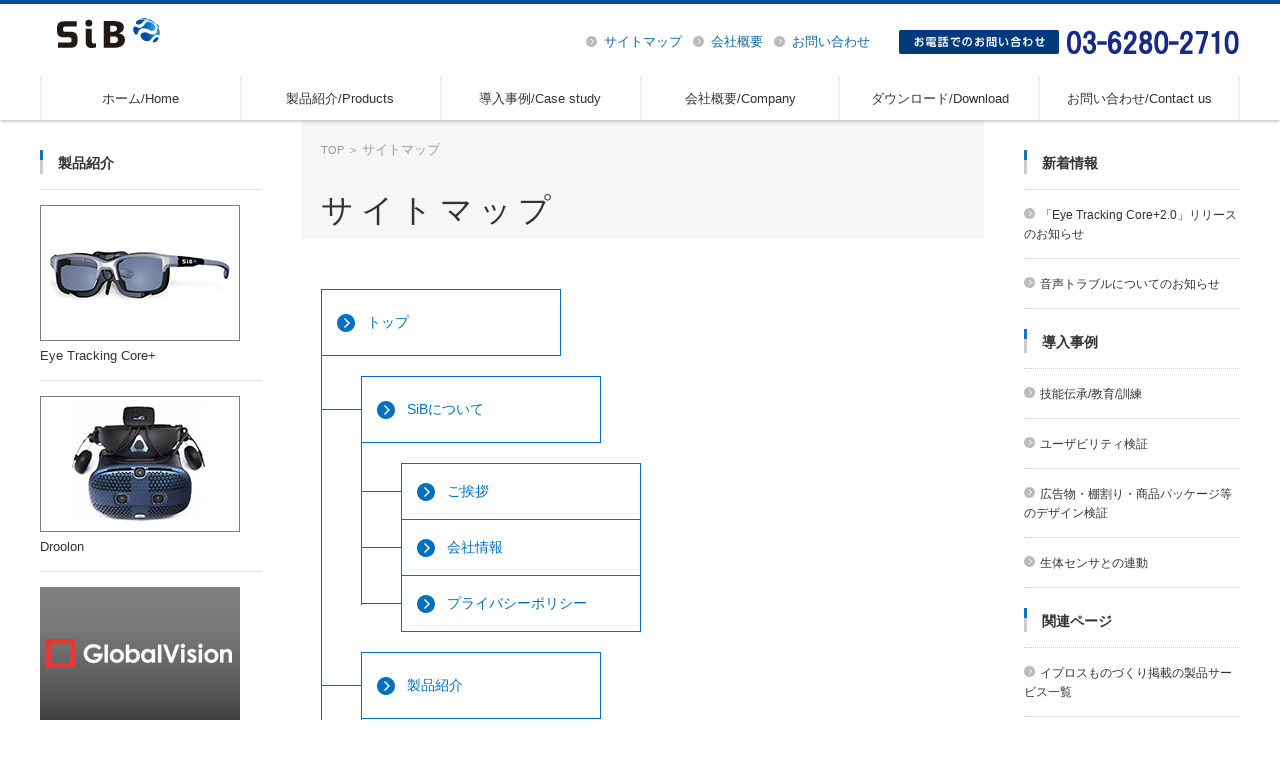

--- FILE ---
content_type: text/html; charset=UTF-8
request_url: http://sib.jp.net/sitemap/
body_size: 8424
content:


<!DOCTYPE html>
<html lang="ja">
<head>
-- 
<!-- Global site tag (gtag.js) - Google Analytics --> 
<script async src="https://www.googletagmanager.com/gtag/js?id=UA-89092208-1"></script> 
<script> 
window.dataLayer = window.dataLayer || []; 
function gtag(){dataLayer.push(arguments);} 
gtag('js', new Date());

gtag('config', 'UA-89092208-1'); 
</script> 
--

<meta charset="UTF-8">
<meta name="viewport" content="width=device-width, initial-scale=1">
<link rel="profile" href="http://gmpg.org/xfn/11">
<link rel="pingback" href="http://sib.jp.net/xmlrpc.php" />

<title>サイトマップ | SiB Co.,Ltd.</title>

<!-- All in One SEO Pack 2.4.3 by Michael Torbert of Semper Fi Web Design[567,601] -->
<link rel="canonical" href="https://sib.jp.net/sitemap/" />
<!-- /all in one seo pack -->
<link rel='dns-prefetch' href='//s.w.org' />
<link rel="alternate" type="application/rss+xml" title="SiB Co.,Ltd. &raquo; フィード" href="https://sib.jp.net/feed/" />
<link rel="alternate" type="application/rss+xml" title="SiB Co.,Ltd. &raquo; コメントフィード" href="https://sib.jp.net/comments/feed/" />
		<script type="text/javascript">
			window._wpemojiSettings = {"baseUrl":"https:\/\/s.w.org\/images\/core\/emoji\/2.3\/72x72\/","ext":".png","svgUrl":"https:\/\/s.w.org\/images\/core\/emoji\/2.3\/svg\/","svgExt":".svg","source":{"concatemoji":"http:\/\/sib.jp.net\/wp-includes\/js\/wp-emoji-release.min.js?ver=4.8.25"}};
			!function(t,a,e){var r,i,n,o=a.createElement("canvas"),l=o.getContext&&o.getContext("2d");function c(t){var e=a.createElement("script");e.src=t,e.defer=e.type="text/javascript",a.getElementsByTagName("head")[0].appendChild(e)}for(n=Array("flag","emoji4"),e.supports={everything:!0,everythingExceptFlag:!0},i=0;i<n.length;i++)e.supports[n[i]]=function(t){var e,a=String.fromCharCode;if(!l||!l.fillText)return!1;switch(l.clearRect(0,0,o.width,o.height),l.textBaseline="top",l.font="600 32px Arial",t){case"flag":return(l.fillText(a(55356,56826,55356,56819),0,0),e=o.toDataURL(),l.clearRect(0,0,o.width,o.height),l.fillText(a(55356,56826,8203,55356,56819),0,0),e===o.toDataURL())?!1:(l.clearRect(0,0,o.width,o.height),l.fillText(a(55356,57332,56128,56423,56128,56418,56128,56421,56128,56430,56128,56423,56128,56447),0,0),e=o.toDataURL(),l.clearRect(0,0,o.width,o.height),l.fillText(a(55356,57332,8203,56128,56423,8203,56128,56418,8203,56128,56421,8203,56128,56430,8203,56128,56423,8203,56128,56447),0,0),e!==o.toDataURL());case"emoji4":return l.fillText(a(55358,56794,8205,9794,65039),0,0),e=o.toDataURL(),l.clearRect(0,0,o.width,o.height),l.fillText(a(55358,56794,8203,9794,65039),0,0),e!==o.toDataURL()}return!1}(n[i]),e.supports.everything=e.supports.everything&&e.supports[n[i]],"flag"!==n[i]&&(e.supports.everythingExceptFlag=e.supports.everythingExceptFlag&&e.supports[n[i]]);e.supports.everythingExceptFlag=e.supports.everythingExceptFlag&&!e.supports.flag,e.DOMReady=!1,e.readyCallback=function(){e.DOMReady=!0},e.supports.everything||(r=function(){e.readyCallback()},a.addEventListener?(a.addEventListener("DOMContentLoaded",r,!1),t.addEventListener("load",r,!1)):(t.attachEvent("onload",r),a.attachEvent("onreadystatechange",function(){"complete"===a.readyState&&e.readyCallback()})),(r=e.source||{}).concatemoji?c(r.concatemoji):r.wpemoji&&r.twemoji&&(c(r.twemoji),c(r.wpemoji)))}(window,document,window._wpemojiSettings);
		</script>
		<style type="text/css">
img.wp-smiley,
img.emoji {
	display: inline !important;
	border: none !important;
	box-shadow: none !important;
	height: 1em !important;
	width: 1em !important;
	margin: 0 .07em !important;
	vertical-align: -0.1em !important;
	background: none !important;
	padding: 0 !important;
}
</style>
<link rel='stylesheet' id='contact-form-7-css'  href='http://sib.jp.net/wp-content/plugins/contact-form-7/includes/css/styles.css?ver=4.9.1' type='text/css' media='all' />
<link rel='stylesheet' id='fsvbasic-style-css'  href='http://sib.jp.net/wp-content/themes/fsvbasic/style.css?ver=4.8.25' type='text/css' media='all' />
<link rel='stylesheet' id='jquery-bxslider-styles-css'  href='http://sib.jp.net/wp-content/themes/fsvbasic/css/jquery.bxslider.css?ver=4.8.25' type='text/css' media='all' />
<link rel='stylesheet' id='fsvbasic-overwrite-css'  href='http://sib.jp.net/wp-content/themes/fsvbasic/css/overwrite.css?ver=4.8.25' type='text/css' media='all' />
<link rel='stylesheet' id='dashicons-css'  href='http://sib.jp.net/wp-includes/css/dashicons.min.css?ver=4.8.25' type='text/css' media='all' />
<link rel='stylesheet' id='wp-members-css'  href='http://sib.jp.net/wp-content/plugins/wp-members/assets/css/forms/generic-no-float.min.css?ver=3.3.4.3' type='text/css' media='all' />
<script type='text/javascript' src='http://sib.jp.net/wp-includes/js/jquery/jquery.js?ver=1.12.4'></script>
<script type='text/javascript' src='http://sib.jp.net/wp-includes/js/jquery/jquery-migrate.min.js?ver=1.4.1'></script>
<script type='text/javascript' src='http://sib.jp.net/wp-content/themes/fsvbasic/js/jquery.bxslider.min.js?ver=1'></script>
<script type='text/javascript' src='http://sib.jp.net/wp-content/themes/fsvbasic/js/responsive.js?ver=1'></script>
<link rel='https://api.w.org/' href='https://sib.jp.net/wp-json/' />
<link rel="EditURI" type="application/rsd+xml" title="RSD" href="https://sib.jp.net/xmlrpc.php?rsd" />
<link rel="wlwmanifest" type="application/wlwmanifest+xml" href="http://sib.jp.net/wp-includes/wlwmanifest.xml" /> 
<meta name="generator" content="WordPress 4.8.25" />
<link rel='shortlink' href='https://sib.jp.net/?p=377' />
<link rel="alternate" type="application/json+oembed" href="https://sib.jp.net/wp-json/oembed/1.0/embed?url=https%3A%2F%2Fsib.jp.net%2Fsitemap%2F" />
<link rel="alternate" type="text/xml+oembed" href="https://sib.jp.net/wp-json/oembed/1.0/embed?url=https%3A%2F%2Fsib.jp.net%2Fsitemap%2F&#038;format=xml" />

<style type="text/css">
/* Main Color */
#header-nav-area,
.nav-previous a::before,
.nav-next a::after,
.page-links > span,
.main-content-header .main-content-title::before,
.topmain-widget-area .widget-title::after,
.post-sitemap-list .widget-title::after,
.sidebar-left .widget-title::after,
.sidebar-right .widget-title::after,
.comments-title::after,
.comment-reply-title::after,
.widget_rss .widget-title .rss-widget-icon-link::after,
#wp-calendar caption,
#wp-calendar tfoot #prev a::before,
#wp-calendar tfoot #next a::before,
.widget_archive select[name=archive-dropdown],
.widget_categories select.postform,
.footer-copy-area,
a[rel*="category"],
#pagetop {
	background-color:;
}

#site-navigation ul li a:hover,
.menu-load-button a,
#header-menu-button button span,
.hw_link1 a::before,
.hw_link2 a::before,
.post-sitemap-list ul li::before,
.widget_archive ul li::before,
.widget_categories ul li::before,
.widget_nav_menu ul li::before,
.widget_pages ul li::before,
.widget_meta ul li::before,
.post-sitemap-list .children li::before,
.widget_nav_menu .sub-menu li::before,
.widget_pages .children li::before,
.widget_categories .children li::before,
#searchform::before {
	color:;
}

input[type="text"],
input[type="password"],
input[type="search"],
input[type="tel"],
input[type="url"],
input[type="email"],
input[type="number"],
textarea,
.site-header-area,
.page-links > span {
	border-color:;
}
/* Link Color */
a {
	color:;
}
/* Sub Light Color */
#site-navigation ul li a:hover,
input[type="text"],
input[type="password"],
input[type="search"],
input[type="tel"],
input[type="url"],
input[type="email"],
input[type="number"],
textarea {
	background-color:;
}

#wp-calendar td,
.topmain-welcome-area th,
.textwidget th,
.entry-content th,
.comment-content th,
.widget_framedtext {
	background-color:;
}
/* Main Text Color */
del,
body,
.meta-postdate a,
.page-links > a,
.main-content-header .main-content-title,
.topmain-widget-area .widget-title,
.widget_rss .widget-title .rsswidget,
.widget_framedtext .widget-title,
.topmain-welcome-area th a,
.textwidget th a,
.entry-content th a,
.comment-content th a {
	color:;
}
/* Line & Icon Color */
.mu_register h2,
.widget_recent_comments ul li::before,
.tagcloud a::before {
    color:;
}

hr,
a[rel*="tag"],
.page-links > a:hover,
.post-author {
	background-color:;
}

button,
input,
select,
textarea,
.header-title-only,
.header-title-area,
.header-image-area,
.main-content-area,
.topmain-welcome-area abbr,
.textwidget abbr,
.entry-content abbr,
.comment-content abbr,
.topmain-welcome-area dfn,
.textwidget dfn,
.entry-content dfn,
.comment-content dfn,
.topmain-welcome-area acronym,
.textwidget acronym,
.entry-content acronym,
.comment-content acronym,
.topmain-welcome-area table,
.textwidget table,
.entry-content table,
.comment-content table,
.topmain-welcome-area th,
.textwidget th,
.entry-content th,
.comment-content th,
.topmain-welcome-area td,
.textwidget td,
.entry-content td,
.comment-content td,
.page-links > a,
.nav-single,
.nav-previous a,
.nav-next a,
.comments-title,
.comment-reply-title,
article.comment,
.comment .children,
.nocomments,
.archive-post,
.widget,
.widget-title,
.post-sitemap-list .widget-title,
.post-sitemap-list ul li,
.widget_archive ul li,
.widget_categories ul li,
.widget_nav_menu ul li,
.widget_pages ul li,
.widget_meta ul li,
.widget_recent_entries ul li,
.widget_rss ul li,
.widget_recent_comments ul li,
.widget_tagposts ul li,
.widget_tagpages ul li,
.widget_catposts ul li,
.hw_link1,
.hw_link2,
.hw_link2 a,
.post-sitemap-list .children,
.widget_nav_menu .sub-menu,
.widget_pages .children,
.widget_categories .children,
.topmain-welcome-area pre,
.textwidget pre,
.entry-content pre,
.comment-content pre,
.main-content-header .main-content-title,
.topmain-widget-area .widget-title,
.post-sitemap-list .widget-title,
.sidebar-left .widget-title,
.sidebar-right .widget-title,
.comments-title,
.comment-reply-title {
	border-color:;
}
#wp-calendar th {
	background-color:;
}

#site-navigation ul li a,
a[rel*="category"],
a[rel*="tag"],
.page-links > span,
.nav-previous a::before,
.nav-next a::after,
.post-author,
.widget_rss .widget-title .rss-widget-icon-link::after,
.widget_archive select[name=archive-dropdown],
.widget_categories select.postform,
#wp-calendar caption,
#wp-calendar tfoot #prev a::before,
#wp-calendar tfoot #next a::before,
.footer-copy-area .footer-copy,
.footer-copy-area .footer-copy a,
#pagetop {
	color:;
}

#site-navigation div.menu,
#site-navigation ul li,
div.attachment img,
.wp-caption img,
img.main-tile,
img.alignleft,
img.alignright,
img.aligncenter,
img.alignnone,
.archive-post img {
	border-color:;
}
.topmain-welcome-area {
	background-image: radial-gradient( 20%, transparent 20%),radial-gradient( 20%, transparent 20%);
}

@-moz-document url-prefix() {

	.topmain-welcome-area{
		background-image: radial-gradient( 10%, transparent 10%),radial-gradient( 10%, transparent 10%);
	}

}
@media screen and (min-width:786px) {
	/* Main Color */
	#site-navigation div.menu > ul > li:hover li:hover > a,
	#site-navigation ul li:hover ul li ul li:hover > a  {
		color:;
	}

	.topmain-widget-area .widget_tagposts ul li .ex_tag_button,
	.topmain-widget-area .widget_tagpages ul li .ex_tag_button {
		background-color:;
	}

	#site-navigation ul li ul li a {
		border-color:;
	}
	/* Link Color */
	#site-navigation div.menu > ul > li:hover > a,
	#site-navigation ul li ul li ul li a,
	#site-navigation div.menu > ul > li:hover > ul > li {
		background-color:;
	}
	/* Sub Light Color */
	#site-navigation div.menu > ul > li:hover li:hover > a,
	#site-navigation ul li:hover ul li ul li:hover > a  {
		background-color:;
	}
	.footer-widget-area {
		background-color:;
	}
	.comments-area,
	.article-group,
	.post-sitemap-list ul,
	.widget_archive ul,
	.widget_categories ul,
	.widget_nav_menu ul,
	.widget_pages ul,
	.widget_meta ul,
	.widget_recent_entries ul,
	.widget_rss ul,
	.widget_recent_comments ul,
	.widget_tagposts ul,
	.widget_tagpages ul,
	.widget_catposts ul,
	.post-sitemap-list ul li:last-child,
	.widget_archive ul li:last-child,
	.widget_categories ul li:last-child,
	.widget_nav_menu ul li:last-child,
	.widget_pages ul li:last-child,
	.widget_meta ul li:last-child,
	.widget_recent_entries ul li:last-child,
	.widget_rss ul li:last-child,
	.widget_recent_comments ul li:last-child,
	.widget_tagposts ul li:last-child,
	.widget_tagpages ul li:last-child,
	.widget_catposts ul li:last-child,
	#footer-widget-area-1,
	#footer-widget-area-2,
	.widget_framedtext {
		border-color:;
	}
	#site-navigation div.menu > ul > li:hover > a,
	#site-navigation div.menu > ul > li::before,
	#site-navigation div.menu > ul > li:last-child::after,
	.topmain-widget-area .widget_tagposts ul li .ex_tag_button a,
	.topmain-widget-area .widget_tagpages ul li .ex_tag_button a {
		color:;
	}
}
</style>
<meta name="google-site-verification" content="7UUsBTcHPYkRi2O81fbEKBEMRKMwSPc_WYgBXoOY0dM" />

<script> 
(function(w,d,t,u,n,a,m){w['MauticTrackingObject']=n; 
w[n]=w[n]||function(){(w[n].q=w[n].q||[]).push(arguments)},a=d.createElement(t), 
m=d.getElementsByTagName(t)[0];a.async=1;a.src=u;m.parentNode.insertBefore(a,m) 
})(window,document,'script','http://203.137.93.223/mautic/index.php/mtc.js','mt');

mt('send', 'pageview'); 
</script>
</head>

<body class="page-template-default page page-id-377 column-3 custom-background-white">

<div id="layout">

<div id="page">

<div id="masthead" class="site-header-area" role="banner">

<div class="component-inner">

<div id="header-menu-button" class="menu-load-button">

<button id="button-toggle-menu"><span class="dashicons dashicons-menu"></span></button>

</div><!-- #header-menu-button -->


<div id="header-title-area" class="header-title-area">

<p class="site-title-img"><a href="https://sib.jp.net/" rel="home"><img src="http://sib.jp.net/wp-content/uploads/2017/11/header_logo.png" alt="SiB Co.,Ltd." /></a></p>

</div><!-- #header-title-area -->

<div id="header-widget-area">


<p class="hw_link2" style="width: auto;">
<a href="/sitemap/"><span>サイトマップ</span></a><a href="/company/"><span>会社概要</span></a><a href="/contact/"><span>お問い合わせ</span></a></p>

<p class="hw_text"><img src="http://sib.jp.net/wp-content/uploads/2017/08/header_tel.png" alt=""></p>
</div><!-- #header-widget-area -->

</div><!-- .component-inner -->

</div><!-- #masthead -->

<div id="header-nav-area" class="navigation-area clear">

<div class="component-inner clear">

<a class="assistive-text" href="#content">コンテンツに移動</a>

<nav id="site-navigation" class="main-navigation" role="navigation">

<div class="menu"><ul id="menu-%e3%83%a1%e3%82%a4%e3%83%b3%e3%83%a1%e3%83%8b%e3%83%a5%e3%83%bc" class="menu"><li id="menu-item-378" class="menu-item menu-item-type-custom menu-item-object-custom menu-item-378"><a href="http://sib.jp.net/">ホーム/Home</a></li>
<li id="menu-item-395" class="menu-item menu-item-type-post_type menu-item-object-page menu-item-395"><a href="https://sib.jp.net/products/">製品紹介/Products</a></li>
<li id="menu-item-579" class="menu-item menu-item-type-custom menu-item-object-custom menu-item-has-children menu-item-579"><a href="#">導入事例/Case study</a>
<ul  class="sub-menu">
	<li id="menu-item-737" class="menu-item menu-item-type-post_type menu-item-object-page menu-item-737"><a href="https://sib.jp.net/case_eyetracker/">活用例-アイトラッキングソリューション-</a></li>
	<li id="menu-item-578" class="menu-item menu-item-type-post_type menu-item-object-page menu-item-578"><a href="https://sib.jp.net/case_itext/">導入事例-iText-</a></li>
</ul>
</li>
<li id="menu-item-386" class="menu-item menu-item-type-post_type menu-item-object-page menu-item-386"><a href="https://sib.jp.net/company/">会社概要/Company</a></li>
<li id="menu-item-1025" class="menu-item menu-item-type-post_type menu-item-object-page menu-item-1025"><a href="https://sib.jp.net/downloads/">ダウンロード/Download</a></li>
<li id="menu-item-381" class="menu-item menu-item-type-post_type menu-item-object-page menu-item-381"><a href="https://sib.jp.net/contact/">お問い合わせ/Contact us</a></li>
</ul></div>
</nav><!-- #site-navigation -->

</div><!-- .component-inner -->

</div><!-- #header-nav-area -->


<div id="main" class="main-content-area">

<div class="component-inner">

<div id="wrapbox" class="main-content-wrap">

<div id="primary" class="main-content-site" role="main">

<article id="post-377" class="post-377 page type-page status-publish hentry">

<header class="main-content-header">

<div class="visual_wrap">


<div id="breadcrumb" class="main-breadcrumb">

<a href="https://sib.jp.net/" title="SiB Co.,Ltd." rel="home">TOP</a>

&nbsp;&gt;&nbsp;&nbsp;<span class="currentpage">サイトマップ</span>

	
</div><!-- #breadcrumb -->



<h1 class="main-content-title">サイトマップ</h1>


</div>

</header><!-- .main-content-header -->

<div class="entry-content">

<div class="sitemap_detail">
<ul class="lv1 clearfix">
<li>
<div class="lv1_box"><a href="/">トップ</a></div>
<ul class="lv2">
<li class="lv2_top">
<div class="sitemap_bg clearfix">
<div class="lv2_box"><a href="/company/">SiBについて</a></div>
<div class="lv3_box">
<ul class="lv3">
<li><a href="/company/">ご挨拶</a></li>
<li><a href="/company/about/">会社情報</a></li>
<li><a href="/company/privacy/">プライバシーポリシー</a></li>
</ul></div>
</p></div>
</li>
<li class="lv2_mdl clearfix">
<div class="sitemap_bg clearfix">
<div class="lv2_box"><a href="/products/">製品紹介</a></div>
<div class="lv3_box">
<ul class="lv3">
<li><a href="/products/itext/">iText</a></li>
<li><a href="/products/eye_tracking_glasses/">アイトラッキング グラス</a></li>
<li><a href="/products/eye_tracking_bar/">アイトラッキング<br />
									バータイプ</a></li>
<li><a href="/products/eye_tracking_solition/">その他アイトラッキング<br />
									ソリューション</a></li>
<li><a href="/products/docu_proof/">DocuProof</a></li>
<li><a href="/products/art_proof/">Art Proof</a></li>
</ul></div>
</p></div>
</li>
<li class="lv2_mdl clearfix">
<div class="sitemap_bg clearfix">
<div class="lv2_box"><a href="/casestudy/">導入事例</a></div>
<div class="lv3_box">
<ul class="lv3">
<li><a href="/casestudy/education/">技術継承/教育/育成</a></li>
<li><a href="/casestudy/design_comparison/">広告物・商品パーケージ等のデザイン比較</a></li>
<li><a href="/casestudy/counter_verification/">店頭調査・市場調査</a></li>
<li><a href="/casestudy/hp_verification/">ホームページ検証</a></li>
<li><a href="/casestudy/adopters/">導入企業（一部）</a></li>
</ul></div>
</p></div>
</li>
<li class="lv2_btm clearfix">
<div class="sitemap_bg clearfix">
<div class="lv2_box"><a href="/contact/">お問い合わせ<br />
							（プライバシー同意）</a></div>
<div class="lv3_box">
<ul class="lv3">
<li><span>お問い合わせフォーム(入力)</span></li>
<li><span>お問い合わせフォーム(確認)</span></li>
<li><span>お問い合わせフォーム(完了)</span></li>
</ul></div>
</p></div>
</li>
</ul>
</li>
</ul>
</div>
</div><!-- .entry-content -->

<div class="clear"></div>

</article><!-- #post -->




</div><!-- #primary -->


<div id="secondary" class="sidebar-left">



<aside id="nav_menu-2" class="widget widget_nav_menu"><h3 class="widget-title">製品紹介</h3><div class="menu-%e3%83%ac%e3%83%95%e3%83%88%e3%83%8a%e3%83%93-container"><ul id="menu-%e3%83%ac%e3%83%95%e3%83%88%e3%83%8a%e3%83%93" class="menu"><li id="menu-item-405" class="menu-item menu-item-type-custom menu-item-object-custom menu-item-405"><a href="http://sib.jp.net/products/eye-tracking-core/"><img src="http://sib.jp.net/wp-content/uploads/2019/10/eye_tracking_core.jpg"><br><p>Eye Tracking Core+</p></a></li>
<li id="menu-item-792" class="menu-item menu-item-type-post_type menu-item-object-page menu-item-792"><a href="https://sib.jp.net/products/droolon/"><img src="http://sib.jp.net/wp-content/uploads/2020/01/droolon.jpg"><br><p>Droolon</p></a></li>
<li id="menu-item-1259" class="menu-item menu-item-type-post_type menu-item-object-page menu-item-1259"><a href="https://sib.jp.net/products/globalvision/"><img src="http://sib.jp.net/wp-content/uploads/2022/05/global_vision_side.png"><br><p>GlobalVision</p></a></li>
<li id="menu-item-404" class="menu-item menu-item-type-custom menu-item-object-custom menu-item-404"><a href="http://sib.jp.net/products/itext/"><img src="http://sib.jp.net/wp-content/uploads/2017/08/itext.jpg"><br><p>itext</p></a></li>
<li id="menu-item-1082" class="menu-item menu-item-type-custom menu-item-object-custom menu-item-1082"><a href="http://sib.jp.net/digital-signatures/"><img src="http://sib.jp.net/wp-content/uploads/2020/09/digtial_side.png"><br><p>iText Digital Signatures</p></a></li>
<li id="menu-item-1141" class="menu-item menu-item-type-custom menu-item-object-custom menu-item-1141"><a href="http://sib.jp.net/products/eocortex/"><img src="http://sib.jp.net/wp-content/themes/fsvbasic/images/eocortex_side.jpg"><br><p>eocortex</p></a></li>
<li id="menu-item-834" class="menu-item menu-item-type-custom menu-item-object-custom menu-item-834"><a href="http://sib.jp.net/products/ifacescanner/"><img src="http://sib.jp.net/wp-content/uploads/2020/05/iFaceScanner-1.jpg"><br><p>iFaceScanner</p></a></li>
<li id="menu-item-409" class="menu-item menu-item-type-custom menu-item-object-custom menu-item-409"><a href="http://sib.jp.net/products/linkana/"><img src="http://sib.jp.net/wp-content/uploads/2017/08/linkana.jpg"><br><p>Linkana</p></a></li>
</ul></div></aside>

</div><!-- #secondary -->


</div><!-- #wrapbox -->


<div id="tertiary" class="sidebar-right">



<aside id="nav_menu-9" class="widget widget_nav_menu"><h3 class="widget-title">新着情報</h3><div class="menu-%e6%96%b0%e7%9d%80%e6%83%85%e5%a0%b1-container"><ul id="menu-%e6%96%b0%e7%9d%80%e6%83%85%e5%a0%b1" class="menu"><li id="menu-item-1397" class="menu-item menu-item-type-post_type menu-item-object-page menu-item-1397"><a href="https://sib.jp.net/%e3%80%8ceye-tracking-core2-0%e3%80%8d%e3%83%aa%e3%83%aa%e3%83%bc%e3%82%b9%e3%81%ae%e3%81%8a%e7%9f%a5%e3%82%89%e3%81%9b/">「Eye Tracking Core+2.0」リリースのお知らせ</a></li>
<li id="menu-item-1344" class="menu-item menu-item-type-post_type menu-item-object-page menu-item-1344"><a href="https://sib.jp.net/downloads/eyetrackingcore_audiotrouble/">音声トラブルについてのお知らせ</a></li>
</ul></div></aside><aside id="nav_menu-3" class="widget widget_nav_menu"><h3 class="widget-title">導入事例</h3><div class="menu-%e5%b0%8e%e5%85%a5%e4%ba%8b%e4%be%8b-container"><ul id="menu-%e5%b0%8e%e5%85%a5%e4%ba%8b%e4%be%8b" class="menu"><li id="menu-item-733" class="menu-item menu-item-type-post_type menu-item-object-page menu-item-733"><a href="https://sib.jp.net/case_eyetracker/education/">技能伝承/教育/訓練</a></li>
<li id="menu-item-734" class="menu-item menu-item-type-post_type menu-item-object-page menu-item-734"><a href="https://sib.jp.net/case_eyetracker/usability_validation/">ユーザビリティ検証</a></li>
<li id="menu-item-735" class="menu-item menu-item-type-post_type menu-item-object-page menu-item-735"><a href="https://sib.jp.net/case_eyetracker/design_comparison/">広告物・棚割り・商品パッケージ等のデザイン検証</a></li>
<li id="menu-item-736" class="menu-item menu-item-type-post_type menu-item-object-page menu-item-736"><a href="https://sib.jp.net/case_eyetracker/biosensor/">生体センサとの連動</a></li>
</ul></div></aside><aside id="nav_menu-8" class="widget widget_nav_menu"><h3 class="widget-title">関連ページ</h3><div class="menu-%e9%96%a2%e9%80%a3%e3%83%9a%e3%83%bc%e3%82%b8-container"><ul id="menu-%e9%96%a2%e9%80%a3%e3%83%9a%e3%83%bc%e3%82%b8" class="menu"><li id="menu-item-1209" class="menu-item menu-item-type-custom menu-item-object-custom menu-item-1209"><a href="https://www.ipros.jp/company/detail/2076542/category/?hub=58+4585473">イプロスものづくり掲載の製品サービス一覧</a></li>
</ul></div></aside>

</div><!-- #tertiary -->


</div><!-- .component-inner -->

</div><!-- #main -->


<div id="sub" class="footer-widget-area" role="complementary">

<div class="component-inner">

<div id="footer-widget-area-1" class="widget-area">


<aside id="custom_html-2" class="widget_text widget widget_custom_html"><div class="textwidget custom-html-widget"><div class="f_box1">
			<h2><img src="/wp-content/themes/fsvbasic/images/page/foorer_logo.png" width="150" height="44" alt="SiB株式会社"></h2>
			<p class="c_name">SiB 株式会社<br>
				(エスアイビー株式会社）</p>
			<p>〒107-0062<br>
				東京都港区南青山3-1-3 6F</p>
			<p>TEL：03-6280-2710 (代表)</p>
			<p>FAX：03-6800-3951</p>
		</div></div></aside>

</div><!-- #footer-widget-area-1 -->

<div id="footer-widget-area-2" class="widget-area">


<aside id="nav_menu-4" class="widget widget_nav_menu"><h3 class="widget-title">SiBについて</h3><div class="menu-sib%e3%81%ab%e3%81%a4%e3%81%84%e3%81%a6-container"><ul id="menu-sib%e3%81%ab%e3%81%a4%e3%81%84%e3%81%a6" class="menu"><li id="menu-item-418" class="menu-item menu-item-type-post_type menu-item-object-page menu-item-418"><a href="https://sib.jp.net/company/">会社概要</a></li>
<li id="menu-item-420" class="menu-item menu-item-type-post_type menu-item-object-page menu-item-420"><a href="https://sib.jp.net/company/about/">アクセス</a></li>
<li id="menu-item-419" class="menu-item menu-item-type-post_type menu-item-object-page menu-item-419"><a href="https://sib.jp.net/company/privacy/">プライバシー ポリシー</a></li>
</ul></div></aside><aside id="nav_menu-5" class="widget widget_nav_menu"><h3 class="widget-title">製品紹介</h3><div class="menu-%e8%a3%bd%e5%93%81%e7%b4%b9%e4%bb%8b-container"><ul id="menu-%e8%a3%bd%e5%93%81%e7%b4%b9%e4%bb%8b" class="menu"><li id="menu-item-661" class="menu-item menu-item-type-post_type menu-item-object-page menu-item-661"><a href="https://sib.jp.net/products/eye-tracking-core/">Eye Tracking Core+</a></li>
<li id="menu-item-794" class="menu-item menu-item-type-post_type menu-item-object-page menu-item-794"><a href="https://sib.jp.net/products/droolon/">Droolon</a></li>
<li id="menu-item-430" class="menu-item menu-item-type-post_type menu-item-object-page menu-item-430"><a href="https://sib.jp.net/products/linkana/">Linkana</a></li>
<li id="menu-item-1139" class="menu-item menu-item-type-post_type menu-item-object-page menu-item-1139"><a href="https://sib.jp.net/products/eocortex/">eocortex</a></li>
<li id="menu-item-429" class="menu-item menu-item-type-post_type menu-item-object-page menu-item-429"><a href="https://sib.jp.net/products/itext/">iText</a></li>
<li id="menu-item-1081" class="menu-item menu-item-type-post_type menu-item-object-page menu-item-1081"><a href="https://sib.jp.net/products/digital-signatures/">iText Digital Signatures  (電子署名)</a></li>
<li id="menu-item-1244" class="menu-item menu-item-type-post_type menu-item-object-page menu-item-1244"><a href="https://sib.jp.net/products/globalvision/">GlobalVision</a></li>
</ul></div></aside>

</div><!-- #footer-widget-area-2 -->

<div id="footer-widget-area-3" class="widget-area">


<aside id="nav_menu-6" class="widget widget_nav_menu"><h3 class="widget-title">導入事例</h3><div class="menu-%e5%b0%8e%e5%85%a5%e4%ba%8b%e4%be%8b-container"><ul id="menu-%e5%b0%8e%e5%85%a5%e4%ba%8b%e4%be%8b-1" class="menu"><li class="menu-item menu-item-type-post_type menu-item-object-page menu-item-733"><a href="https://sib.jp.net/case_eyetracker/education/">技能伝承/教育/訓練</a></li>
<li class="menu-item menu-item-type-post_type menu-item-object-page menu-item-734"><a href="https://sib.jp.net/case_eyetracker/usability_validation/">ユーザビリティ検証</a></li>
<li class="menu-item menu-item-type-post_type menu-item-object-page menu-item-735"><a href="https://sib.jp.net/case_eyetracker/design_comparison/">広告物・棚割り・商品パッケージ等のデザイン検証</a></li>
<li class="menu-item menu-item-type-post_type menu-item-object-page menu-item-736"><a href="https://sib.jp.net/case_eyetracker/biosensor/">生体センサとの連動</a></li>
</ul></div></aside><aside id="nav_menu-7" class="widget widget_nav_menu"><h3 class="widget-title">お問い合わせ</h3><div class="menu-%e3%81%8a%e5%95%8f%e3%81%84%e5%90%88%e3%82%8f%e3%81%9b-container"><ul id="menu-%e3%81%8a%e5%95%8f%e3%81%84%e5%90%88%e3%82%8f%e3%81%9b" class="menu"><li id="menu-item-421" class="menu-item menu-item-type-post_type menu-item-object-page menu-item-421"><a href="https://sib.jp.net/contact/form/">お問い合わせ</a></li>
</ul></div></aside>

</div><!-- #footer-widget-area-3 -->

</div><!-- .component-inner -->

<div class="clear"></div>

</div><!-- #sub -->

<!--
<div id="main-footer" class="footer-copy-area" role="contentinfo">

<div class="component-inner">

<p class="footer-copy">
Copyright--><!--</p>--><!-- .footer-copy -->

<!--</div>--><!-- .component-inner -->

<!--</div>--><!-- #colophon -->

</div><!-- #page -->

</div><!-- #layout -->

<script type='text/javascript'>
/* <![CDATA[ */
var wpcf7 = {"apiSettings":{"root":"https:\/\/sib.jp.net\/wp-json\/contact-form-7\/v1","namespace":"contact-form-7\/v1"},"recaptcha":{"messages":{"empty":"\u3042\u306a\u305f\u304c\u30ed\u30dc\u30c3\u30c8\u3067\u306f\u306a\u3044\u3053\u3068\u3092\u8a3c\u660e\u3057\u3066\u304f\u3060\u3055\u3044\u3002"}}};
/* ]]> */
</script>
<script type='text/javascript' src='http://sib.jp.net/wp-content/plugins/contact-form-7/includes/js/scripts.js?ver=4.9.1'></script>
<script type='text/javascript' src='http://sib.jp.net/wp-includes/js/wp-embed.min.js?ver=4.8.25'></script>

</body>
</html>


--- FILE ---
content_type: text/css
request_url: http://sib.jp.net/wp-content/themes/fsvbasic/style.css?ver=4.8.25
body_size: 21764
content:
@charset "utf-8";
/*
Theme Name: FSVBASIC
Theme URI: https://www.templateking.jp/
Author: FirstServer,Inc.
Author URI: https://www.firstserver.co.jp/
Description: A generic template that fits all kinds of business websites.
Version: 2.0.1
License: GNU General Public License v2 or later
License URI: http://www.gnu.org/licenses/gpl-2.0.html
Tags: one-column, two-columns, right-sidebar, left-sidebar, three-columns, custom-background, custom-menu, flexible-header, theme-options, translation-ready
Text Domain: fsvbasic
*/


/* Reset ================================================ */

* {
	box-sizing:border-box;
}

html, body, div, span, applet, object, iframe, h1, h2, h3, h4, h5, h6, p, blockquote, pre, a, abbr, acronym, address, big, cite, code, del, dfn, em, img, ins, kbd, q, s, samp, small, strike, strong, sub, sup, tt, var, b, u, i, center, dl, dt, dd, ol, ul, li, fieldset, form, label, legend, table, caption, tbody, tfoot, thead, tr, th, td, article, aside, canvas, details, embed, figure, figcaption, footer, header, hgroup, menu, nav, output, ruby, section, summary, time, mark, audio, video {
	margin:0;
	padding:0;
	border:0;
	font-size:100%;
	vertical-align:baseline;
}

body {
	line-height:0;
	overflow:hidden;
}

ol,
ul {
	list-style:none;
}

blockquote,
q {
	quotes:none;
}

blockquote::before,
blockquote::after,
q::before,
q::after {
	content:'';
	content:none;
}

table {
	border-collapse:collapse;
	border-spacing:0;
}

caption,
thead,
tbody,
tfoot,
th,
td {
	font-weight:normal;
	text-align:left;
	vertical-align:top;
}

h1,
h2,
h3,
h4,
h5,
h6 {
	clear:both;
}

html {
	overflow-y:scroll;
	font-size:62.5%;
}

a:focus {
	outline:thin dotted;
}

article,
aside,
details,
figcaption,
figure,
footer,
header,
hgroup,
nav,
section {
	display:block;
}

audio,
canvas,
video {
	display:inline-block;
}

audio:not([controls]) {
	display:none;
}

del {
	color:#333;
}

ins {
	background:#fff9c0;
	text-decoration:none;
}

hr {
	background-color:#ccc;
	border:0;
	height:1px;
	margin:10px 0;
	margin:1rem 0;
}

sub,
sup {
	font-size:75%;
	line-height:0;
	position:relative;
	vertical-align:baseline;
}

sup {
	top:-0.5em;
}

sub {
	bottom:-0.25em;
}

small {
	font-size:smaller;
}

img {
	border:0;
	-ms-interpolation-mode:bicubic;
}

div,
span {
	word-break:break-all;
}

/* Clearing floats ====================================== */

.clear,
.clear::after,
.footer-widget-area::after {
	clear:both;
}

.clear::before,
.clear::after,
.footer-widget-area::before,
.footer-widget-area::after {
	display:table;
	content:"";
}

/* Repeatable patterns ================================== */

/* Form fields, general styles first -------------------- */

button,
input,
select,
textarea {
	border:1px solid #ccc;
	font-family:inherit;
	padding:6px;
	padding:0.6rem;
	border-radius:4px;
	border-radius:0.4rem;
}

input[type="text"],
input[type="password"],
input[type="search"],
input[type="tel"],
input[type="url"],
input[type="email"],
input[type="number"],
textarea {
	border:1px solid #1177ba;
	background-color:#b8dcf1;
}

input:focus,
textarea:focus {
	background-color:#fff;
}

textarea {
	font-size:100%;
	overflow:auto;
	vertical-align:top;
}

/* Reset non-text input types --------------------------- */

input[type="checkbox"],
input[type="radio"],
input[type="file"],
input[type="hidden"],
input[type="image"],
input[type="color"] {
	border:0;
	padding:0;
	border-radius:0;
}

/* Responsive Images ------------------------------------ */

.entry-content img,
.comment-content img,
.widget img {
	max-width:100%; /* Fluid images for posts, comments, and widgets */
}

img[class*="align"],
img[class*="wp-image-"],
img[class*="attachment-"] {
	height:auto; /* Make sure images with WordPress-added height and width attributes are scaled correctly */
}

img.size-full,
img.size-large,
img.wp-post-image {
	max-width:100%;
	height:auto; /* Make sure images with WordPress-added height and width attributes are scaled correctly */
}

/* Make sure videos and embeds fit their containers ----- */

embed,
iframe,
object,
video {
	max-width:100%;
}

.entry-content .twitter-tweet-rendered {
	max-width:100% !important; /* Override the Twitter embed fixed width */
}

/* Basic structure ====================================== */

/* Body, links, basics ---------------------------------- */

html {
	font-size:62.5%;
}

body {
	font-size:13px;
	font-size:1.3rem;
	font-family:"ãƒ¡ã‚¤ãƒªã‚ª","Meiryo",'ãƒ’ãƒ©ã‚®ãƒŽè§’ã‚´ ProN W3',"Hiragino Kaku Gothic ProN","ãƒ’ãƒ©ã‚®ãƒŽè§’ã‚´ Pro W3","Hiragino Kaku Gothic Pro",Helvetica, Arial,"ï¼­ï¼³ ï¼°ã‚´ã‚·ãƒƒã‚¯","MS PGothic",sans-serif;
	text-rendering:optimizeLegibility;
	color:#333;
}

body.custom-background-empty,
body.custom-background-default,
body.custom-background-white {
	background-color:#fff;
}

a {
	outline:none;
	color:#0e67a3;
	text-decoration:none;
}

a:hover {
	text-decoration:underline;
}

.center {
	text-align:center;
}

.right {
	text-align:right;
}

h1,
h2,
h3,
h4,
h5,
h6,
li,
p,
pre,
blockquote,
span {
	font-size:13px;
	font-size:1.3rem;
	word-wrap:break-word;
	word-break:break-all;
}

td,
th {
	font-size:13px;
	font-size:1.3rem;
}

#layout {
	position:relative;
}

/* Assistive text --------------------------------------- */

.assistive-text,
.screen-reader-text {
	position:absolute !important;
	clip:rect(1px, 1px, 1px, 1px);
}

.site-header-area,
.header-image-area,
.main-content-area,
.main-content-wrap,
.main-content-site,
.sidebar-left,
.sidebar-right,
.footer-widget-area,
.widget-area,
.footer-copy-area {
	display:block;
	position:relative;
	overflow:hidden;
}

.component-inner {
	display:block;
	position:relative;
	width:100%;
	height:auto;
}

/* Header =============================================== */

/* Header Layout ---------------------------------------- */

.site-header-area {
	border-top:10px solid #1177ba;
	border-top:1rem solid #1177ba;
}

.menu-load-button {
	display:block;
	position:absolute;
	top:15px;
	top:1.5rem;
	left:20px;
	left:2rem;
	line-height:1;
	width:50px;
	width:5rem;
	height:50px;
	height:5rem;
}

.menu-load-button a {
	color:#1177ba;
}

.menu-load-button a .dashicons,
.menu-load-button a .dashicons-before::before {
	font-size:50px;
	font-size:5rem;
	width:50px;
	width:5rem;
	height:50px;
	height:5rem;
}

.menu-load-button a:hover {
	text-decoration:none;
}

/* Header Title Area ------------------------------------ */

.header-title-only,
.header-title-area {
	display:block;
	overflow:hidden;
	width:100%;
	border-bottom:1px solid #ccc;
	text-align:center;
	padding:15px 70px 15px 75px;
	padding:1.5rem 7rem 1.5rem 7.5rem;
}

/* Header Logo/Title ------------------------------------ */

.header-title-only .site-title-img,
.header-title-area .site-title-img {
	display:block;
	max-width:300px;
	max-width:30rem;
	height:auto;
	line-height:0;
	margin:0 auto;
}

.header-title-only .site-title-img a,
.header-title-area .site-title-img a {
	display:inline-block;
	width:100%;
	height:auto;
}

.header-title-only .site-title-img a img,
.header-title-area .site-title-img a img {
	display:inline-block;
	max-width:100%;
	height:auto;
}

/* Header Title Text ------------------------------------ */

.header-title-only .site-title,
.header-title-area .site-title {
	display:block;
}

.header-title-only .site-title a,
.header-title-area .site-title a {
	font-size:20px;
	font-size:2rem;
	line-height:1.3;
	display:inline-block;
	word-break:normal;
	font-weight:bold;
}

.header-title-only .site-description,
.header-title-area .site-description {
	display:block;
	padding-top:12px;
	padding-top:1.2rem;
	font-size:11px;
	font-size:1.1rem;
	line-height:1.5;
	font-weight:normal;
	clear:none;
}

/* Header Widget Area ----------------------------------- */

#header-widget-area {
	text-align:center;
	line-height:1.5;
}

/* Header Text Area ------------------------------------- */

.hw_text {
	padding:10px 30px 5px;
	padding:1rem 3rem 0.5rem;
	font-size:12px;
	font-size:1.2rem;
}

.hw_text_large {
	padding:5px 30px 2px;
	padding:0.5rem 3rem 0.2rem;
	font-size:23px;
	font-size:2.3rem;
}

/* Navigation Menu -------------------------------------- */

#header-nav-area {
	/* background-color:#1177ba; */
	background-color: #fff;
	display:block;
	height:auto;
}

#header-menu-button,
#header-menu-button button,
#header-menu-button button span {
	display:block;
	overflow:hidden;
	padding:0;
}

#header-menu-button button,
#header-menu-button button span {
	border:none;
	width:50px;
	width:5rem;
	height:50px;
	height:5rem;
	padding:0;
	background:none;
	cursor:pointer;
	border-radius:0;
}

#header-menu-button button span {
	font-size:5rem;
	color:#1177ba;
}

#layout,
#header-nav-area,
#button-toggle-menu {
	transition:all 0.5s ease-out 0s;
}

.active .#header-nav-area {
	left:250px;
	left:25rem;
	width:250px;
	width:25rem;
}

#site-navigation {
	padding-bottom:20px;
	padding-bottom:2rem;
	overflow:visible;
}

#site-navigation div.menu {
	border-bottom:1px dotted #fff;
	width:100%;
}

#site-navigation ul li {
	position:relative;
	display:block;
	border-top:1px dotted #fff;
	margin:0;
	padding:0;
}

#site-navigation ul li a {
	display:block;
	line-height:1.5;
/* 	color:#fff; */
	color: #333;
	font-size:13px;
	font-size:1.3rem;
	text-decoration:none;
	padding:10px;
	padding:1rem;
}

#site-navigation ul li ul {
	padding-left:10px;
	padding-left:1rem;
}

#site-navigation ul .current-menu-item > a,
#site-navigation ul .current_page_item > a {
	font-weight:bold;
}

#site-navigation ul li a:hover {
	color:#1177ba;
	background-color:#b8dcf1;
	transition:all 0.4s ease 0s;
}

/* Header Image Area (Slide) ---------------------------- */

.header-image-area {
	border-top:1px solid #ccc;
	width:100%;
	height:auto;
	/* padding-top:25px;
	padding-top:2.5rem; */
}

.header-image-area .component-inner {
	padding-left:30px;
	padding-left:3rem;
	padding-right:30px;
	padding-right:3rem;
}

/* Main Contents ======================================== */

/* Definition of basic ---------------------------------- */

.main-content-area {
	border-top:1px solid #ccc;
	width:100%;
	height:auto;
	line-height:1;
}

body.home .main-content-area {
	margin-top:0;
}

.main-content-site {
	width:100%;
	padding:0;
}

/* Welcome Message Area --------------------------------- */

.topmain-welcome-area {
	background-image:radial-gradient(#b8dcf1 20%, transparent 20%),radial-gradient(#b8dcf1 20%, transparent 20%);
	background-size:8px 8px;
	background-position:0 0, 4px 4px;
	padding:20px 30px 20px;
	padding:2rem 3rem 2rem;
	line-height:1.5;
}

@-moz-document url-prefix() {

	.topmain-welcome-area{
		background-image:radial-gradient(#b8dcf1 10%, transparent 10%),radial-gradient(#b8dcf1 10%, transparent 10%);
	}

}

.topmain-welcome-area .topmain-welcome-title {
	font-size:22px;
	font-size:2.2rem;
}

.topmain-welcome-contents {
	font-size:13px;
	font-size:1.3rem;
}

/* Breadcrumb ------------------------------------------- */

.main-breadcrumb {
	display:none;
}

/* Main Content Header ---------------------------------- */

.main-content-header {
	padding:20px 30px 0;
	padding:2rem 3rem 0;
}

/* Main Content Entry Meta ------------------------------ */

.entry-meta .post-categories {
	margin-bottom:28px;
	margin-bottom:2.8rem;
}

.entry-meta {
	margin-bottom:20px;
	margin-bottom:2rem;
	line-height:1.5;
}

.entry-meta .post-categories li {
	float:left;
}

a[rel*="category"],
a[rel*="tag"] {
	display:inline-block;
	line-height:1.5;
	font-size:11px;
	font-size:1.1rem;
	background-color:#1177ba;
	color:#fff;
	padding:1px 10px;
	padding:0.1rem 1rem;
	margin-right:10px;
	margin-right:1rem;
	margin-bottom:5px;
	margin-bottom:0.5rem;
	border-radius:4px;
	border-radius:0.4rem;
}

a[rel="tag"],
a[rel*="tag "] {
	background-color:#ccc;
}

.meta-postdate {
	text-align:right;
	margin-bottom:5px;
	margin-bottom:0.5rem;
	margin-top:-10px;
	margin-top:-1rem;
}

.meta-postdate a {
	color:#333;
	cursor:default;
}

.meta-postdate a:hover {
	text-decoration:none;
}

.by-author {
	display:none;
}

.post-edit-link-base {
	padding-top:10px;
	padding-top:1rem;
}

/* Main Content Entry Detail ---------------------------- */

.entry-content {
	padding:0 30px 0;
	padding:0 3rem 0;
	margin-bottom:20px;
	margin-bottom:2rem;
}

.main-content-site img {
	max-width:100%;
	height:auto;
}

.entry-content,
.mu_register {
	line-height:1.8;
}

.topmain-welcome-area h1,
.textwidget h1,
.entry-content h1,
.comment-content h1,
.topmain-welcome-area h2,
.textwidget h2,
.entry-content h2,
.comment-content h2,
.topmain-welcome-area h3,
.textwidget h3,
.entry-content h3,
.comment-content h3,
.topmain-welcome-area h4,
.textwidget h4,
.entry-content h4,
.comment-content h4,
.topmain-welcome-area h5,
.textwidget h5,
.entry-content h5,
.comment-content h5,
.topmain-welcome-area h6,
.textwidget h6,
.entry-content h6,
.comment-content h6 {
	margin-bottom:20px;
	margin-bottom:2rem;
	line-height:1.5;
	padding-top:5px;
	padding-top:0.5rem;
}

.topmain-welcome-area h1,
.textwidget h1,
.entry-content h1,
.comment-content h1 {
	font-size:24px;
	font-size:2.4rem;
}

.topmain-welcome-area h2,
.textwidget h2,
.entry-content h2,
.comment-content h2,
.mu_register h2 {
	font-size:18px;
	font-size:1.8rem;
}

.topmain-welcome-area h3,
.textwidget h3,
.entry-content h3,
.comment-content h3 {
	font-size:16px;
	font-size:1.6rem;
}

.topmain-welcome-area h4,
.textwidget h4,
.entry-content h4,
.comment-content h4 {
	font-size:15px;
	font-size:1.5rem;
}

.topmain-welcome-area h5,
.textwidget h5,
.entry-content h5,
.comment-content h5 {
	font-size:14px;
	font-size:1.4rem;
}

.topmain-welcome-area h6,
.textwidget h6,
.entry-content h6,
.comment-content h6 {
	font-size:13px;
	font-size:1.3rem;
}

.topmain-welcome-area p,
.textwidget p,
.entry-content p,
.comment-content p,
.mu_register p {
	font-size:13px;
	font-size:1.3rem;
	margin:10px 0 15px;
	margin:1rem 0 1.5rem;
	line-height:1.8;
}

.topmain-welcome-area a,
.textwidget a,
.entry-content a,
.comment-content a,
.mu_register p {
	font-size:13px;
	font-size:1.3rem;
}

.topmain-welcome-area p:last-child,
.textwidget p,
.entry-content p:last-child,
.comment-content p:last-child,
.mu_register p:last-child {
	margin-bottom:0;
}

.topmain-welcome-area ol,
.textwidget ol,
.entry-content ol,
.comment-content ol,
.entry-content ul,
.comment-content ul,
.mu_register ul {
	margin:0 0 20px;
	margin:0 0 2rem;
	line-height:1.8;
}

.topmain-welcome-area ul ul,
.textwidget ul ul,
.entry-content ul ul,
.comment-content ul ul,
.topmain-welcome-area ol ol,
.textwidget ol ol,
.entry-content ol ol,
.comment-content ol ol,
.topmain-welcome-area ul ol,
.textwidget ul ol,
.entry-content ul ol,
.comment-content ul ol,
.topmain-welcome-area ol ul,
.textwidget ol ul,
.entry-content ol ul,
.comment-content ol ul {
	margin-bottom:0;
}

.topmain-welcome-area ul,
.textwidget ul,
.entry-content ul,
.comment-content ul,
.mu_register ul {
	list-style:disc outside;
	margin-left:2px;
	margin-left:0.2rem;
}

.topmain-welcome-area ul li,
.textwidget ul li,
.entry-content ul li,
.comment-content ul li,
.mu_register li {
	margin:0 0 0 13px;
	margin:0 0 0 1.3rem;
}

.topmain-welcome-area ol,
.textwidget ol,
.entry-content ol,
.comment-content ol {
	list-style:decimal outside;
}

.topmain-welcome-area ol li,
.textwidget ol li,
.entry-content ol li,
.comment-content ol li,
.mu_register li {
	margin:0 0 0 20px;
	margin:0 0 0 2rem;
}

.topmain-welcome-area blockquote,
.textwidget blockquote,
.entry-content blockquote,
.comment-content blockquote {
	padding:20px 0;
	padding:2rem 0;
}

.topmain-welcome-area blockquote p:last-child,
.textwidget blockquote p:last-child,
.entry-content blockquote p:last-child,
.comment-content blockquote p:last-child {
	margin-bottom:0;
}

.topmain-welcome-area code,
.textwidget code,
.entry-content code,
.comment-content code {
	font-family:Consolas, Monaco, "Lucida Console", monospace;
	line-height:2;
}

.topmain-welcome-area pre,
.textwidget pre,
.entry-content pre,
.comment-content pre {
	border:1px solid #ccc;
	line-height:1;
	margin:20px 0;
	margin:2rem 0;
	padding:10px;
	padding:1rem;
	overflow:auto;
	font-size:12px;
	font-size:1.2rem;
	border-radius:4px;
	border-radius:0.4rem;
}

.topmain-welcome-area pre code,
.textwidget pre code,
.entry-content pre code,
.comment-content pre code {
	display:block;
}

.topmain-welcome-area abbr,
.textwidget abbr,
.entry-content abbr,
.comment-content abbr,
.topmain-welcome-area dfn,
.textwidget dfn,
.entry-content dfn,
.comment-content dfn,
.topmain-welcome-area acronym,
.textwidget acronym,
.entry-content acronym,
.comment-content acronym {
	border-bottom:1px dotted #ccc;
	cursor:help;
}

.topmain-welcome-area address,
.textwidget address,
.entry-content address,
.comment-content address {
	display:block;
	line-height:1.8;
	margin:0 0 20px;
	margin:0 0 2rem;
}

.topmain-welcome-area embed,
.topmain-welcome-area iframe,
.topmain-welcome-area object,
.topmain-welcome-area video,
.textwidget embed,
.textwidget iframe,
.textwidget object,
.textwidget video,
.entry-content embed,
.entry-content iframe,
.entry-content object,
.entry-content video {
	margin-bottom:24px;
	margin-bottom:2.4rem;
}

.topmain-welcome-area dt,
.textwidget dt,
.entry-content dt,
.comment-content dt {
	font-weight:bold;
	line-height:1.8;
	margin-bottom:10px;
	margin-bottom:1rem;
}

.topmain-welcome-area dd,
.textwidget dd,
.entry-content dd,
.comment-content dd {
	line-height:1.8;
	margin-bottom:25px;
	margin-bottom:2.5rem;
}

.topmain-welcome-area table,
.textwidget table,
.entry-content table,
.comment-content table {
	border-top:1px solid #ccc;
	border-left:1px solid #ccc;
	font-size:13px;
	font-size:1.3rem;
	line-height:2;
	margin-bottom:25px;
	margin-bottom:2.5rem;
	width:100%;
}

.topmain-welcome-area table caption,
.textwidget table caption,
.entry-content table caption,
.comment-content table caption {
	font-size:16px;
	font-size:1.6rem;
	margin:24px 0;
	margin:2.4rem 0;
}

.topmain-welcome-area th,
.textwidget th,
.entry-content th,
.comment-content th {
	border-bottom:1px solid #ccc;
	border-right:1px solid #ccc;
	background-color:#f5f5f5;
	padding:15px;
	padding:1.5rem;
	font-weight:normal;
}

.topmain-welcome-area th a,
.textwidget th a,
.entry-content th a,
.comment-content th a {
	color:#333;
}

.topmain-welcome-area td,
.textwidget td,
.entry-content td,
.comment-content td {
	border-bottom:1px solid #ccc;
	border-right:1px solid #ccc;
	padding:15px;
	padding:1.5rem;
}

.mu_register h2 {
	color:#ccc;
	font-weight:normal;
}

/* Main Content Entry Images ---------------------------- */

.alignleft {
	max-width:50%;
	float:left;
}

.alignright {
	max-width:50%;
	float:right;
}

.aligncenter {
	max-width:100%;
	display:block;
	margin-left:auto;
	margin-right:auto;
}

.wp-caption {
	max-width:100%; /* Keep wide captions from overflowing their container. */
	padding:4px;
	padding:0.4rem;
}

.wp-caption .wp-caption-text,
.gallery-caption,
.entry-caption {
	margin-top:10px;
	margin-top:1rem;
}

img.wp-smiley,
.rsswidget img {
	border:0;
	box-shadow:none;
	margin-bottom:0;
	margin-top:0;
	padding:0;
	border-radius:0;
}

.entry-content dl.gallery-item {
	margin:0;
}

.gallery-item a,
.gallery-caption {
	width:90%;
}

.gallery-item a {
	display:block;
}

.gallery-caption a {
	display:inline;
}

.gallery-columns-1 .gallery-item a {
	max-width:100%;
	width:auto;
}

.gallery .gallery-icon img {
	height:auto;
	max-width:90%;
	padding:5%;
}

.gallery-columns-1 .gallery-icon img {
	padding:3%;
}

img.alignleft,
.wp-caption.alignleft {
	margin:4px 25px 20px 0;
	margin:0.4rem 2.5rem 2rem 0;
}

img.alignright,
.wp-caption.alignright {
	margin:4px 0 20px 25px;
	margin:0.4rem 0 2rem 2.5rem;
}

img.aligncenter,
.wp-caption.aligncenter {
	clear:both;
	margin-top:12px;
	margin-top:1.2rem;
	margin-bottom:12px;
	margin-bottom:1.2rem;
}

img.alignnone,
.wp-caption.alignnone {
	clear:both;
	margin-top:12px;
	margin-top:1.2rem;
	margin-bottom:12px;
	margin-bottom:1.2rem;
}

div.attachment {
	margin:0 0 20px;
	margin:0 0 2rem;
}

div.attachment img,
.wp-caption img,
img.main-tile,
img.alignleft,
img.alignright,
img.aligncenter,
img.alignnone,
.archive-post img {
	border:2px solid #fff;
	box-shadow:1px 1px 2px rgba(0, 0, 0, 0.2);
	box-shadow:0.1rem 0.1rem 0.2rem rgba(0, 0, 0, 0.2);
	display:block;
	height:auto;
	margin-left:1px;
	max-width:99%;
	border-radius:4px;
	border-radius:0.4rem;
}

img.aligncenter {
	margin-left:auto;
	margin-right:auto;
}

img.alignleft {
	margin:4px 25px 20px 0;
	margin:0.4rem 2.5rem 2rem 0;
}

img.alignright {
	margin:4px 0 20px 25px;
	margin:0.4rem 0 2rem 2.5rem;
}

dl.wp-caption.aligncenter {
	border:none;
	box-shadow:none;
}

/* Main Content Single audio/video attachment view ------ */

.attachment .entry-content .mejs-audio {
	max-width:400px;
	max-width:40rem;
}

.attachment .entry-content .mejs-container {
	margin-bottom:24px;
	margin-bottom:2.4rem;
}

/* Main Content Pager Settings -------------------------- */

.page-links {
	margin-top:40px;
	margin-top:4rem;
	margin-bottom:30px;
	margin-bottom:3rem;
	clear:both;
	line-height:1.8;
	text-align:center;
}

.page-links > span {
	background-color:#1177ba;
	padding:6px 10px;
	padding:0.6rem 1rem;
	border:1px solid #1177ba;
	color:#fff;
}

.page-links > a {
	padding:6px 10px;
	padding:0.6rem 1rem;
	border:1px solid #ccc;
	color:#333;
}

.page-links > a:hover {
	background-color:#ccc;
}

.nav-single {
	display:block;
	width:100%;
	overflow:hidden;
	border-top:1px dotted #ccc;
	border-bottom:1px dotted #ccc;
}

.nav-previous a,
.nav-next a {
	display:block;
	width:50%;
	float:left;
	overflow:hidden;
}

.nav-previous a::before {
	position:absolute;
	font-family:'dashicons';
    content:"\f340";
	font-size:20px;
	font-size:2rem;
    color:#fff;
	text-align:center;
	background-color:#1177ba;
	line-height:1;
	padding:4px;
	padding:0.4rem;
	border-radius:3px;
	border-radius:0.3rem;
	margin-left:-40px;
	margin-left:-4rem;
}

.nav-previous a {
	border-right:1px dotted #ccc;
	line-height:2.2;
	padding:12px 20px 12px 70px;
	padding:1.2rem 2rem 1.2rem 7rem;
}

.nav-next {
	text-align:right;
}

.nav-next a::after {
	position:absolute;
	font-family:'dashicons';
    content:"\f344";
	font-size:20px;
	font-size:2rem;
    color:#fff;
	text-align:center;
	background-color:#1177ba;
	line-height:1;
	padding:4px;
	padding:0.4rem;
	border-radius:3px;
	border-radius:0.3rem;
	margin-left:10px;
	margin-left:1rem;
}

.nav-next a {
	line-height:2.2;
	padding:12px 70px 12px 20px;
	padding:1.2rem 7rem 1.2rem 2rem;
}

a.no-pager-links::before,
a.no-pager-links::after {
	display:none;
}

a.no-pager-links:hover {
	text-decoration:none;
}

/* Main Content Comments Area --------------------------- */

.comments-area {
	margin-top:25px;
	margin-top:2.5rem;
}

.comments-title,
.comment-reply-title {
	line-height:1.5;
	border-top:1px solid #ccc;
	border-bottom:1px solid #ccc;
	font-size:14px;
	font-size:1.4rem;
	padding:15px 30px;
	padding:1.5rem 3rem;
}

.pingback {
	line-height:1.5;
	padding:0 0 10px;
	padding:0 0 1rem;
}

ol.commentlist {
	padding:20px 30px;
	padding:2rem 3rem;
}

article.comment {
	padding-top:15px;
	padding-top:1.5rem;
	border-top:1px dotted #ccc;
}

.comment .children {
	border-top:1px dotted #ccc;
	padding-top:15px;
	padding-top:1.5rem;
	margin-top:10px;
	margin-top:1rem;
	margin-left:20px;
	margin-left:2rem;
}

ol.commentlist li,
.comment .children li {
	margin-bottom:10px;
	margin-bottom:1rem;
}

ol.commentlist li:last-child,
.comment .children li:last-child {
	margin-bottom:0;
}

.comment img {
	display:block;
	overflow:hidden;
	float:left;
	margin-right:15px;
	margin-right:1.5rem;
}

.comment > img + section {
	padding-left:60px;
	padding-left:6rem;
}

ol.commentlist li:first-child > article.comment {
	padding-top:0;
	border-top:none;
}

p.comment-meta {
	margin-top:0;
}

.post-author {
	font-size:11px;
	font-size:1.1rem;
	background-color:#ccc;
	color:#fff;
	padding:0 10px;
	padding:0 1rem;
	border-radius:15px;
	border-radius:1.5rem;
}

.bypostauthor,
.sticky {
	font-weight:normal;
}

.comment-reply-title > small {
	margin-left:10px;
	margin-left:1rem;
}

.comment-form {
	padding:20px 30px;
	padding:2rem 3rem;
}

.comment-notes {
	font-size:12px;
	font-size:1.2rem;
	margin-bottom:20px;
	margin-bottom:2rem;
}

.form_content {
	display:none;
}

.comment-fields input,
.comment-area textarea {
	margin-bottom:15px;
	margin-bottom:1.5rem;
	width:100%;
}

.form-allowed-tags {
	font-size:10px;
	font-size:1rem;
	margin-bottom:15px;
	margin-bottom:1.5rem;
}

.form-submit input {
	width:100%;
}

.nocomments-accept {
	display:none;
}

.nocomments {
	border-top:1px solid #ccc;
	padding:20px 30px;
	padding:2rem 3rem;
}

/* Main Content Archive Page Settings ------------------- */

.archive-post {
	display:block;
	overflow:hidden;
	position:relative;
	line-height:1.5;
	padding:15px 30px;
	padding:1.5rem 3rem;
	border-top:1px dotted #ccc;
}

.entry-image,
.entry-summary {
	display:block;
	overflow:hidden;
}

.archive-post img {
	margin-bottom:10px;
	margin-bottom:1rem;
}

.excerpt-title {
	font-weight:normal;
	font-size:14px;
	font-size:1.4rem;
}

.excerpt-title a {
	font-weight:bold;
}

/* Widget Area Settings ================================= */

/* Widget Area Total Settings --------------------------- */

.widget-area {
	line-height:1;
}

.widget {
	display:block;
	overflow:hidden;
	border-top:1px solid #ccc;
}

.widget > * {
	width:100%;
	padding:15px 0 15px;
	padding:1.5rem 0 1.5rem;
}

.widget-title {
	line-height:1.5;
	border-bottom:1px solid #ccc;
	font-size:14px;
	font-size:1.4rem;
	padding-left:30px;
	padding-left:3rem;
	padding-right:30px;
	padding-right:3rem;
}

.main-content-header .main-content-title,
.topmain-widget-area .widget-title {
	position:relative;
	background:none;
	color:#333;
	font-size:22px;
	font-size:2.2rem;
	line-height:1.2;
	font-weight:normal;
	margin-bottom:0;
	padding-bottom:10px;
	padding-bottom:1rem;
	border-bottom:3px solid #ccc;
	border-bottom:0.3rem solid #ccc;
}

.main-content-header .main-content-title::before,
.topmain-widget-area .widget-title::after {
	position:absolute;
	bottom:-3px;
	bottom:-0.3rem;
	left:0;
	z-index:2;
	content:'';
	width:27.5%;
	height:3px;
	height:0.3rem;
	background-color:#1177ba;
}

.main-content-header .main-content-title {
	margin-bottom:20px;
	margin-bottom:2rem;
}

.post-sitemap-list .widget-title,
.sidebar-left .widget-title,
.sidebar-right .widget-title,
.comments-title,
.comment-reply-title {
	position:relative;
	margin-bottom:0;
	border-left:3px solid #ccc;
	border-left:0.3rem solid #ccc;
}

.post-sitemap-list .widget-title::after,
.sidebar-left .widget-title::after,
.sidebar-right .widget-title::after,
.comments-title::after,
.comment-reply-title::after {
	position:absolute;
	left:-3px;
	left:-0.3rem;
	z-index:2;
	top:0;
	content:'';
	width:3px;
	width:0.3rem;
	height:40%;
	background-color:#1177ba;
}

.post-sitemap-list .widget-title {
	line-height:1.5;
	border-top:1px solid #ccc;
	border-bottom:1px solid #ccc;
	font-size:14px;
	font-size:1.4rem;
	padding:15px 30px;
	padding:1.5rem 3rem;

}

/* Displayed in List Format & Header Sitemap,Contact Link */

.post-sitemap-list > ul,
.widget_archive > ul,
.widget_categories > ul,
.widget_nav_menu > ul,
.widget_nav_menu > div,
.widget_pages > ul,
.widget_meta > ul,
.widget_recent_entries > ul,
.widget_rss > ul,
.widget_recent_comments > ul,
.widget_tagposts > ul,
.widget_tagpages > ul,
.widget_catposts >ul {
	padding-top:0 !important;
	padding-bottom:0 !important;
}

.post-sitemap-list ul li,
.widget_archive ul li,
.widget_categories ul li,
.widget_nav_menu ul li,
.widget_pages ul li,
.widget_meta ul li,
.widget_recent_entries ul li,
.widget_rss ul li,
.widget_recent_comments ul li,
.widget_tagposts ul li,
.widget_tagpages ul li,
.widget_catposts ul li {
	display:block;
	overflow:hidden;
	width:100%;
	line-height:1.5;
	border-bottom:1px dotted #ccc;
}

.post-sitemap-list ul li:last-child,
.widget_categories ul li:last-child,
.widget_nav_menu ul li:last-child,
.widget_pages ul li:last-child,
.widget_meta ul li:last-child,
.widget_recent_entries ul li:last-child,
.widget_rss ul li:last-child,
.widget_recent_comments ul li:last-child,
.widget_tagposts ul li:last-child,
.widget_tagpages ul li:last-child,
.widget_catposts ul li:last-child {
	border-bottom:none;
}

.hw_link1 a::before,
.hw_link2 a::before,
.post-sitemap-list ul li::before,
.widget_archive ul li::before,
.widget_categories ul li::before,
.widget_nav_menu ul li::before,
.widget_pages ul li::before,
.widget_meta ul li::before {
    position:absolute;
	content:"\0025a0";
    color:#1177ba;
	font-size:10px;
	font-size:1rem;
	line-height:1.1;
	margin-top:18px;
	margin-top:1.8rem;
	margin-left:30px;
	margin-left:3rem;
}

.hw_link1,
.hw_link2 {
	display:block;
	overflow:hidden;
	width:100%;
	border-bottom:1px solid #ccc;
}

.hw_link1 a::before,
.hw_link2 a::before {
	margin-top:3px;
	margin-top:0.3rem;
	margin-left:-20px;
	margin-left:-2rem;
}

.hw_link1 a,
.hw_link2 a {
	display:block;
	overflow:hidden;
	position:relative;
	padding:15px 30px 15px 51px;
	padding:1.5rem 3rem 1.5rem 5.1rem;
	text-align:left;
}

.hw_link1 a {
	width:100%;
}

.hw_link2 a {
	width:50%;
	float:left;
	border-right:1px solid #ccc;
}

.hw_link2 a:last-child {
	border-right:none;
}

.post-sitemap-list ul li.cat-item-none::before,
.widget_categories ul li.cat-item-none::before {
	content:"";
}

.widget_categories ul li.cat-item-none {
	padding:15px 30px;
	padding:1.5rem 3rem;
}

.widget_recent_comments ul li::before {
    position:absolute;
    font-family:'dashicons';
    content:"\f101";
	background:none;
	color:#ccc;
	font-size:30px;
	font-size:3rem;
	margin-left:-30px;
	margin-left:-3rem;
	margin-top:-8px;
	margin-top:-0.8rem;
}

.widget_recent_comments ul li {
	padding:15px 30px 15px 57px;
	padding:1.5rem 3rem 1.5rem 5.7rem;
}

.widget_recent_entries ul li,
.widget_rss ul li,
.widget_tagposts ul li,
.widget_tagpages ul li,
.widget_catposts ul li  {
	padding:15px 30px;
	padding:1.5rem 3rem;
}

.post-sitemap-list ul li a,
.widget_archive ul li a,
.widget_categories ul li a,
.widget_nav_menu ul li a,
.widget_pages ul li a,
.widget_meta ul li a {
	display:block;
	padding:15px 30px 15px 51px;
	padding:1.5rem 3rem 1.5rem 5.1rem;
	font-size: 12px;
}

.post-sitemap-list .children,
.widget_nav_menu .sub-menu,
.widget_pages .children,
.widget_categories .children {
	border-top:1px dotted #ccc;
}

.post-sitemap-list .children li:last-child,
.widget_nav_menu .sub-menu li:last-child,
.widget_pages .children li:last-child,
.widget_categories .children li:last-child {
	border-bottom:none;
}

.post-sitemap-list .children li::before,
.widget_nav_menu .sub-menu li::before,
.widget_pages .children li::before,
.widget_categories .children li::before {
    position:absolute;
    font-family:'dashicons';
    content:"\f460";
	background:none;
	color:#1177ba;
	font-size:10px;
	font-size:1rem;
	padding-top:1px;
}

/* Widget Tagged posts,Tagged pages --------------------- */

.widget_tagposts ul li p,
.widget_tagposts ul li div.img_tag_posts_none,
.widget_tagpages ul li p,
.widget_tagpages ul li div.img_tag_posts_none {
	display:none;
}

.widget_tagposts ul li p.ex_tag_link,
.topmain-widget-area .widget_tagposts ul li p,
.widget_tagpages ul li p.ex_tag_link,
.topmain-widget-area .widget_tagpages ul li p {
	display:inline-block;
}

.widget_tagposts .img_tag_posts,
.topmain-widget-area .widget_tagposts ul li .ex_tag_link,
.widget_tagpages .img_tag_posts,
.topmain-widget-area .widget_tagpages ul li .ex_tag_link {
	margin-bottom:10px;
	margin-bottom:1rem;
}

.widget_tagposts ul li p.ex_tag_button,
.widget_tagpages ul li p.ex_tag_button {
	display:none;
}

/* Widget Recent Entries -------------------------------- */

.widget_recent_entries .post-date,
.widget_catposts .post-date {
	display:block;
	width:100%;
	margin-bottom:7px;
	margin-bottom:0.7rem;
}

.widget_recent_entries .post-item-none {
	padding:20px 30px;
	padding:2rem 3rem;
}

/* Widget RSS ------------------------------------------- */

.widget_rss .widget-title {
	vertical-align:middle;
}

.widget_rss .widget-title .rsswidget {
	color:#333;
}

.widget_rss h2.widget-title .rsswidget {
	font-size:22px;
	font-size:2.2rem;
	line-height:1.2;
}

.widget_rss .widget-title .rss-widget-icon-link img {
	display:none;
}

.widget_rss .widget-title .rss-widget-icon-link::after {
    background-color:#1177ba;
	color:#fff;
	vertical-align:middle;
    font-family:'dashicons';
    content:"\f303";
	font-size:16px;
	font-size:1.6rem;
	margin-left:10px;
	margin-left:1rem;
	padding:1px;
	border-radius:2px;
	border-radius:0.2rem;
}

.widget_rss .widget-title .rss-widget-icon-link {
	vertical-align:middle;
}

@-moz-document url-prefix() {
	.widget_rss .widget-title .rss-widget-icon-link::after {
		padding:2px 2px 0 2px;
		padding:0.2rem 0.2rem 0 0.2rem;
	}
}

@media all and (-ms-high-contrast:none) {

	.widget_rss h2.widget-title .rss-widget-icon-link::after {
		padding-bottom:2px;
		padding-bottom:0.2rem;
	}

	.widget_rss h3.widget-title .rss-widget-icon-link::after {
		padding:1px 2px 4px 0;
		padding:0.1rem 0.2rem 0.4rem 0;
	}

}

.widget_rss .widget-title .rss-widget-icon-link:hover {
	text-decoration:none;
}

.widget_rss .rss-date,
.widget_rss .rssSummary,
cite {
	display:block;
	margin-top:7px;
	margin-top:0.7rem;
}

.widget_rss cite::before {
	content:" - ";
}

/* Dropdown List for Archives, Categories --------------- */

.widget-dropdown {
	display:block;
	overflow:hidden;
	border-radius:4px;
	border-radius:0.4rem;
	padding:0;
	margin:20px auto;
	margin:2rem auto;
	width:90%;
}

.widget_archive select[name=archive-dropdown],
.widget_categories select.postform {
	display:block;
	overflow:hidden;
	background:url("images/widget_cat_drop_down.png") no-repeat right 10% center #1177ba;
	color:#fff;
	width:107%;
	border:none;
	cursor:pointer;
	padding:6px 5px 6px 10px;
	padding:0.6rem 0.5rem 0.6rem 1rem;
	line-height:1.1;
	border-radius:0;
}

.widget_archive select[name=archive-dropdown] option,
.widget_categories select.postform option {
	border:none;
	box-shadow:none;
}

@-moz-document url-prefix() {

	.widget_archive select[name=archive-dropdown],
	.widget_categories select.postform, x:-moz-any-link {
		padding:0 5px;
		padding:0 0.5rem;
	}

	.widget_archive select[name=archive-dropdown] option,
	.widget_categories select.postform option {
		padding:3px 10px 3px 10px;
		padding:0.3rem 1rem 0.3rem 1rem;
	}

}

/* Widget Tag Cloud ------------------------------------- */

.tagcloud {
	padding-left:30px !important;
	padding-left:3rem !important;
	padding-right:30px !important;
	padding-right:3rem !important;
	line-height:1.3;
}

.tagcloud a::before {
	vertical-align:middle;
	font-family:'dashicons';
    content:"\f323";
	font-size:21px;
	font-size:2.1rem;
    color:#ccc;
}

.tagcloud a {
	width:100%;
	margin:0 10px 10px 0;
	margin:0 1rem 1rem 0;
	padding:5px 0;
	padding:0.5rem 0;
	vertical-align:middle;
}

/* Widget Text ------------------------------------------ */

.widget_text .textwidget {
	padding:20px 30px;
	padding:2rem 3rem;
}

/* Widget Text block ------------------------------------ */

.widget_framedtext {
	background-color:#f5f5f5;
	border:1px solid #ccc;
	padding:12px;
	padding:1.2rem;
	margin:30px;
	margin:3rem;
	border-radius:4px;
	border-radius:0.4rem;
}

.widget_framedtext .widget-title {
	background:none;
	font-size:14px;
	font-size:1.4rem;
	font-weight:bold;
	padding:0 0 10px;
	padding:0 0 1rem;
	border:none;
	color:#333;
}

.widget_framedtext .widget-title::after {
	background:none;
}

.widget_framedtext .textwidget {
	padding:0;
	line-height:1.5;
	font-size:13px;
	font-size:1.3rem;
}

/* Widget Search ---------------------------------------- */

#searchform {
	width:90%;
	margin:1rem auto;
}

#searchform::before {
    position:absolute;
	font-family:'dashicons';
    content:"\f179";
    color:#1177ba;
	font-size:30px;
	font-size:3rem;
	padding-top:4px;
	padding-top:0.4rem;
	padding-left:3px;
	padding-left:0.3rem;
}

#searchform input#s {
	width:100%;
	padding-left:40px;
	padding-left:4rem;
	margin:0 auto;
}

#searchform input#s:focus {
	background-color:#fff;
}

#searchform input#searchsubmit {
	display:none;
}

.entry-content #searchform::before {
	padding-top:0;
	margin-top:-8px;
	margin-top:-0.8rem;
}

/* Widget Calendar -------------------------------------- */

.calendar_wrap {
	padding:0;
	margin:30px;
	margin:3rem;
	box-shadow:1px 1px 2px rgba(0, 0, 0, 0.3);
	box-shadow:0.1rem 0.1rem 0.2rem rgba(0, 0, 0, 0.3);
	width:auto;
}

#wp-calendar {
	width:100%;
}

#wp-calendar caption {
	color:#fff;
	padding:15px;
	padding:1.5rem;
	font-size:15px;
	font-size:1.5rem;
	text-align:center;
	background-color:#1177ba;
}

#wp-calendar th,
#wp-calendar td {
	padding:10px 5px;
	padding:1rem 0.5rem;
	text-align:center;
	background-color:#f5f5f5;
}

#wp-calendar th {
	font-weight:bold;
	background-color:#fff;
}

#wp-calendar tfoot td {
	height:35px;
	height:3.5rem;
	padding:0 5px;
	padding:0 0.5rem;
}

#wp-calendar tbody a {
	font-weight:bold;
	text-decoration:underline;
}

#wp-calendar tfoot #prev,
#wp-calendar tfoot #next {
	text-align:left;
}

#wp-calendar tfoot #prev a::before {
	position:absolute;
	font-family:'dashicons';
    content:"\f340";
	font-size:20px;
	font-size:2rem;
    color:#fff;
	text-align:center;
	background-color:#1177ba;
	line-height:1;
	padding:5px;
	padding:0.5rem;
	border-radius:3px;
	border-radius:0.3rem;
}

#wp-calendar tfoot #prev a {
	width:30px;
	width:3rem;
	height:30px;
	height:3rem;
	position:absolute;
	font-size:10px;
	font-size:1rem;
	display:block;
	overflow:hidden;
}

#wp-calendar tfoot #next a::before {
	position:absolute;
	font-family:'dashicons';
    content:"\f344";
	font-size:20px;
	font-size:2rem;
    color:#fff;
	text-align:center;
	background-color:#1177ba;
	line-height:1;
	padding:5px;
	padding:0.5rem;
	border-radius:3px;
	border-radius:0.3rem;
}

#wp-calendar tfoot #next a {
	width:30px;
	width:3rem;
	height:30px;
	height:3rem;
	position:absolute;
	font-size:10px;
	font-size:1rem;
	display:block;
	overflow:hidden;
	right:35px;
	right:3.5rem;
}

#wp-calendar tfoot #prev a:hover,
#wp-calendar tfoot #next a:hover {
	text-decoration:none;
}

/* Footer Copy Area ===================================== */

.footer-copy-area {
	line-height:1;
	padding:20px 0;
	padding:2rem 0;
	background-color:#1177ba;
}

.footer-copy-area .footer-copy {
	word-break:break-all;
	text-align:center;
	line-height:1.5;
	font-weight:normal;
	color:#fff;
}

.footer-copy-area .footer-copy a {
	color:#fff;
}

/* Page Top Button ====================================== */

#pagetop {
    position:fixed;
    display:none;
	right:10px;
	right:1rem;
	bottom:10px;
	bottom:1rem;
	width:50px;
	width:5rem;
	height:50px;
	height:5rem;
    border-radius:25px;
    border-radius:2.5rem;
    -webkit-transform:translateZ(0);
    z-index:9999;
	box-shadow:0 0.2rem 0.3rem rgba(0, 0, 0, 0.2);
    font-size:20px;
    font-size:2rem;
	padding-top:15px;
	padding-top:1.5rem;
    text-align:center;
	background-color:#1177ba;
    color:#fff;
}

#pagetop:hover {
	transition:all 0.3s;
	opacity:0.7;
	text-decoration:none;
}

/* Minimum width of 786 pixels.
 * Width including the scroll bar of the browser.
 */

@media (max-width:785px) {

	/* Responsive Menu for Smart devicies ------------------- */

	#layout {
		padding-left:0;
	}

	#layout.active {
		left:250px;
		left:25rem;
	}

	#layout,
	#page,
	#header-nav-area {
		overflow-x:hidden;
	}

	#header-nav-area {
		position:fixed;
		left:0;
		margin-left:-250px;
		margin-left:-25rem;
		top:0;
		bottom:0;
		width:250px;
		width:25rem;
		overflow-y:auto;
		z-index:100;
	}

	#header-nav-area.active {
		left:250px;
		left:25rem;
	}

	#button-toggle-menu {
		display:block;
	}

	body.logged-in.admin-bar #header-nav-area {
		top:46px;
		top:4.6rem;
	}

	#layout.active .menu-link {
		left:250px;
		left:25rem;
	}

}

@media screen and (min-width:786px) {

	/* Basic structure ====================================== */

	body {
		overflow:visible;
	}

	.component-inner,
	.site-header-area .component-inner {
		margin:0 auto;
		max-width:1200px;
		max-width:120rem;
		padding:0 20px 0;
		padding:0 2rem 0;
	}

	/* Header =============================================== */

	/* Header Layout ---------------------------------------- */

	.site-header-area {
		border-top:none;
	}

	#header-menu-button {
		display:none;
	}

	/* Header Title Area ------------------------------------ */

	.header-title-only {
		border:none;
		text-align:left;
		padding:20px 0;
		padding:2rem 0;
		width:100%;
	}

	.header-title-area {
		border:none;
		float:left;
		text-align:left;
		padding:25px 10px 20px 0;
		padding:2.5rem 1rem 2rem 0;
		width:30%;
	}

	.header-title-only .site-title-img,
	.header-title-only .site-title,
	.header-title-area .site-title-img,
	.header-title-area .site-title {
		margin-right:15px;
		margin-right:1.5rem;
		margin-bottom:5px;
		margin-bottom:0.5rem;
		display:inline-block;
		vertical-align:middle;
	}

	.header-title-only .site-description,
	.header-title-area .site-description {
		padding-top:3px;
		padding-top:0.3rem;
	}

	.header-title-only .site-title-img + .site-description,
	.header-title-area .site-title-img + .site-description {
		display:inline-block;
		padding-top:0;
		vertical-align:middle;
	}

	/* Header Widget Area ----------------------------------- */

	#header-title-area {
		padding: 0;
	}

	#header-widget-area {
		float:right;
		width:70%;
		text-align:right;
		margin-top:0;
		padding-top:5px;
		padding-top:0.5rem;
	}

	/* Sitemap & Contact Link ------------------------------- */

	.hw_link1,
	.hw_link2 {
		display:block;
		overflow:hidden;
		width:100%;
		margin-top:5px;
		margin-top:0.5rem;
		margin-bottom:8px;
		margin-bottom:0.8rem;
		border:none;
	}

	.hw_link1 a,
	.hw_link2 a {
		display:inline;
		overflow:hidden;
		padding:12px 0 10px 29px;
		padding:1.2rem 0 1rem 2.9rem;
		width:auto;
		float:none;
		border:none;
	}

	.hw_link2 {
	    display: inline-block;
		width: 33%;
	    margin-right: 3%;
	    vertical-align: middle;
	}

	.hw_text {
		padding:0;
		border-bottom:none;
	}

	.hw_text {
		display: inline-block;
		vertical-align: middle;
	}

	.hw_text_large {
		padding:0;
		margin-bottom:5px;
		margin-bottom:0.5rem;
	}

	#header-nav-area {
		position: relative;
		z-index: 1;
	}

	/* Header Image Area (Slide) ---------------------------- */

	.header-image-area {
		border:none;
	}

	.header-image-area .component-inner {
		margin:0 auto;
		max-width:1240px;
		max-width:124rem;
		padding:0;
		padding:0 2rem 0;
	}

	/* Navigation Menu -------------------------------------- */

	#layout,
	#header-nav-area,
	#button-toggle-menu {
		transition:none 0 ease 0;
	}

	#header-nav-area {
		box-shadow:0 2px 3px rgba(0, 0, 0, 0.2);
		box-shadow:0 0.2rem 0.3rem rgba(0, 0, 0, 0.2);
		min-width:100%;
	}

	#site-navigation {
		padding-bottom:0;
	}

	#site-navigation div.menu {
		border-bottom:none;
		padding:0;
	}

/*	#site-navigation div.menu > ul > li::before {
		position:absolute;
		top:50%;
		left:-2px;
		left:-0.2rem;
		color:#fff;
		content:"\007c";
		font-size:10px;
		font-size:1rem;
		font-weight:normal;
	}

	#site-navigation div.menu > ul > li:last-child::after {
		position:absolute;
		top:50%;
		right:-3px;
		right:-0.3rem;
		color:#fff;
		content:"\007c";
		font-size:10px;
		font-size:1rem;
		font-weight:normal;
	}
*/
	#site-navigation ul {
		display: flex;
		flex-flow: row;
		justify-content: space-around;
	}

	#site-navigation ul li {
		border-top:none;
		width:auto;
		float:left;
		text-align:center;
		width: 100%;
	}

	#site-navigation ul li a {
		margin:0;
		padding:17px 22px;
		padding:1.2rem 2.2rem;
	}

	#site-navigation ul li ul {
		position:absolute;
		z-index:100;
		top:100%;
		left:0;
		width:190px;
		width:19rem;
		margin:0;
		padding:0;
		box-shadow:1px 2px 3px rgba(0, 0, 0, 0.2);
		box-shadow:0.1rem 0.2rem 0.3rem rgba(0, 0, 0, 0.2);
	}

	#site-navigation ul li ul li {
		overflow:hidden;
		width:100%;
		height:0;
		transition:0.2s;
	}

	#site-navigation ul li ul li a {
		width:100%;
		text-align:left;
		border-top:1px solid #1177ba;
		padding:12px;
		padding:1.2rem;
	}

	#site-navigation div.menu > ul > li:hover > a,
	#site-navigation ul li ul li ul li a {
		color:#fff;
/*		background-color:#0e67a3; */
		background-color: #014ca0;
	}

	#site-navigation div.menu > ul > li:hover li:hover > a,
	#site-navigation ul li:hover ul li ul li:hover > a  {
		color:#1177ba;
		background-color:#b8dcf1;
	}

	#site-navigation div.menu > ul > li:hover > ul > li {
		overflow:visible;
		height:auto;
		background-color:#0e67a3;
	}

	#site-navigation ul li ul li ul {
		top:0;
		left:100%;
	}

	#site-navigation ul li ul li:hover > ul > li {
		overflow:visible;
		height:auto;
	}

	/* Main Contents ======================================== */

	.main-content-area {
		border:none;
		padding-top:25px;
		padding-top:2.5rem;
	}

	/* 3 Columns Basic Layout ------------------------------- */

	body.column-3 .main-content-wrap {
		float:left;
		width:82%;
	}

	body.column-3 .sidebar-right {
		float:right;
		width:18%;
	}

	body.column-3 .main-content-site {
		float:right;
		width:77.5%;
		padding-left:40px;
		padding-left:4rem;
		padding-right:40px;
		padding-right:4rem;
	}

	body.column-3 .sidebar-left {
		float:left;
		width:22.5%;
	}

	/* 2 Columns Left-Sidebar Basic Layout ------------------ */

	body.column-2l .main-content-wrap {
		width:100%;
	}

	body.column-2l .main-content-site {
		float:right;
		width:82%;
		padding-left:40px;
		padding-left:4rem;
	}

	body.column-2l .sidebar-left {
		float:left;
		width:18%;
	}

	/* 2 Columns Right-Sidebar Basic Layout ----------------- */

	body.column-2r .main-content-wrap {
		float:left;
		width:82%;
	}

	body.column-2r .main-content-site {
		width:100%;
		padding-right:40px;
		padding-right:4rem;
	}

	body.column-2r .sidebar-right {
		float:right;
		width:18%;
	}

	/* 1 Column Basic Layout -------------------------------- */

	body.full-width .main-content-wrap,
	body.full-width .main-content-site {
		width:100%;
	}

	/* Main Contents Basic Settings ------------------------- */

	.main-content-site {
		border-top:none;
	}

	.main-content-site > * {
		padding-left:0;
		padding-right:0;
	}

	/* Welcome Message Area --------------------------------- */

	.topmain-welcome-area {
		padding:20px;
		padding:2rem;
		margin-bottom:35px;
		margin-bottom:3.5rem;
	}

	/* Breadcrumb ------------------------------------------- */

	.main-breadcrumb {
		display:block;
		font-size:11px;
		font-size:1.1rem;
		line-height:1.5;
		margin-bottom:20px;
		margin-bottom:2rem;
		word-wrap:break-word;
	}

	/* Main Content Header ---------------------------------- */

	.main-content-header {
		padding:0;
	}

	/* Main Content Entry Detail ---------------------------- */

	.entry-content {
		padding:0;
	}

	/* Main Content Pager Settings -------------------------- */

	.nav-previous a {
		border-right:none;
	}

	.nav-previous a {
		padding-left:50px;
		padding-left:5rem;
	}

	.nav-next a {
		padding-right:50px;
		padding-right:5rem;
	}

	/* Main Content Comments Area --------------------------- */

	.comments-area {
		border-bottom:1px solid #ccc;
		border-top:1px solid #ccc;
		padding-top:20px;
		padding-top:2rem;
	}

	.comments-title,
	.comment-reply-title {
		margin:0 0 20px;
		margin:0 0 2rem;
		padding:5px 0 0 15px;
		padding:0.5rem 0 0 1.5rem;
		border-bottom:none;
		border-top:none;
	}

	ol.commentlist {
		padding:0 0 10px;
		padding:0 0 1rem;
	}

	.comment .children {
		margin-left:60px;
		margin-left:6rem;
	}

	.comment-respond {
		padding:20px 0;
		padding:2rem 0;
	}

	.comment-form {
		padding:0;
	}

	.nocomments {
		padding:20px 0;
		padding:2rem 0;
	}

	/* Main Content Archive Page Settings ------------------- */

	.article-group {
		border-bottom:1px dotted #ccc;
		margin-bottom:30px;
		margin-bottom:3rem;
	}

	.archive-post {
		padding:15px 0;
		padding:1.5rem 0;
	}

	.archive-post img {
		margin:0;
	}

	.archive-post > .entry-image {
		float:right;
		width:29%;
		padding:2px 3px 3px 2px;
		padding:0.2rem 0.3rem 0.3rem 0.2rem;
	}

	.archive-post > .entry-image + .entry-summary {
		float:left;
		width:71%;
		padding-right:20px;
		padding-right:2rem;
	}

	/* Widget Area Settings ================================= */

	/* Widget Area Total Settings --------------------------- */

	.footer-widget-area {
		background-color:#f5f5f5;
		margin-top:30px;
		margin-top:3rem;
		padding-top:30px;
		padding-top:3rem;
	}

	.widget-area {
		overflow:hidden;
		float:left;
		padding-bottom:32767px;
		padding-bottom:3276.7rem;
		margin-bottom:-32767px;
		margin-bottom:-3276.7rem;
	}

/*	#footer-widget-area-1,
	#footer-widget-area-2 {
		border-right:1px solid #ccc;
	}
*/
	#footer-widget-area-1 {
/*		width:33%; */
		width: 22%;
		padding-right:20px;
		padding-right:2rem;
	}

	#footer-widget-area-2 {
/*		width:33.9%; */
		width: 39%;
		padding-left:20px;
		padding-left:2rem;
		padding-right:20px;
		padding-right:2rem;
		padding-right: 0;
	}

	#footer-widget-area-3 {
/*		width:33%; */
		width: 39%;
		padding-left:20px;
		padding-left:2rem;
		padding-left: 0;
	}

	.widget {
		border:none;
		padding-top:0;
		margin-bottom:20px;
		margin-bottom:2rem;
	}

	.widget > * {
		padding:0;
	}

	.widget-title {
		padding:0 0 15px;
		padding:0 0 1.5rem;
		margin-bottom:0;
		border:none;
	}

	#footer-widget-area-2 {
		overflow: hidden;
	}

	#footer-widget-area-2 .widget_nav_menu {
		float: left;
		width: 50%;
	}

	#footer-widget-area-3 {
		overflow: hidden;
	}

	#footer-widget-area-3 .widget_nav_menu {
		float: left;
		width: 50%;
	}

	.topmain-widget-area .widget-title {
		margin-bottom:25px;
		margin-bottom:2.5rem;
	}

	.post-sitemap-list .widget-title,
	.sidebar-left .widget-title,
	.sidebar-right .widget-title {
		margin:0 0 15px;
		margin:0 0 1.5rem;
		padding:3px 0 0 15px;
		padding:0.3rem 0 0 1.5rem;
	}

	.post-sitemap-list .widget-title {
		border-top:none;
		border-bottom:none;
	}

	.post-sitemap-list {
		border-bottom:none;
	}

	.post-sitemap-list .widget-title {
		margin-top:30px;
		margin-top:3rem;
	}

	.topmain-widget-area section:last-child,
	.sidebar-left aside:last-child,
	.sidebar-right aside:last-child {
		margin-bottom:0;
	}

	/* Widget Displayed in List Format ---------------------- */

	.post-sitemap-list ul li,
	.widget_archive ul li,
	.widget_categories ul li,
	.widget_nav_menu ul li,
	.widget_pages ul li,
	.widget_meta ul li {
		border-right:none;
		width:100%;
		padding:15px 0;
		padding:1.5rem 0;
	}

	.widget_categories ul li.cat-item-none {
		padding:15px 3px;
		padding:1.5rem 0.3rem;
	}

	.post-sitemap-list ul,
	.widget_archive ul,
	.widget_categories ul,
	.widget_nav_menu ul,
	.widget_pages ul,
	.widget_meta ul,
	.widget_recent_entries ul,
	.widget_rss ul,
	.widget_recent_comments ul,
	.widget_tagposts ul,
	.widget_tagpages ul,
	.widget_catposts ul{
		border-top:1px dotted #ccc;
	}

	.post-sitemap-list ul li:last-child,
	.widget_archive ul li:last-child,
	.widget_categories ul li:last-child,
	.widget_nav_menu ul li:last-child,
	.widget_pages ul li:last-child,
	.widget_meta ul li:last-child,
	.widget_recent_entries ul li:last-child,
	.widget_rss ul li:last-child,
	.widget_recent_comments ul li:last-child,
	.widget_tagposts ul li:last-child,
	.widget_tagpages ul li:last-child,
	.widget_catposts ul li:last-child {
		border-bottom:1px dotted #ccc;
	}

	.widget_recent_comments ul li::before {
		margin-left:-33px;
		margin-left:-3.3rem;
	}

	.widget_recent_comments ul li {
		padding-right:0;
		padding-left:30px;
		padding-left:3rem;
	}

	.post-sitemap-list ul li a,
	.widget_archive ul li a,
	.widget_categories ul li a,
	.widget_nav_menu ul li a,
	.widget_pages ul li a,
	.widget_meta ul li a {
		display:inline;
/*		padding:0 0 0 25px;
		padding:0 0 0 2.5rem; */
		padding:0 0 0 16px;
		padding:0 0 0 1.6rem;
		color: #333;
	}

	.post-sitemap-list ul li::before,
	.widget_archive ul li::before,
	.widget_categories ul li::before,
	.widget_nav_menu ul li::before,
	.widget_pages ul li::before,
	.widget_meta ul li::before {
		margin-left:0;
		margin-top:3px;
		margin-top:0.3rem;
	}

	.hw_link1 a::before,
	.hw_link2 a::before {
		top:11px;
		top:1.1rem;
		margin-left:-18px;
		margin-left:-1.8rem;
		padding-top:0;
	}

	.post-sitemap-list .children,
	.widget_nav_menu .sub-menu,
	.widget_pages .children,
	.widget_categories .children {
		margin-top:15px;
		margin-top:1.5rem;
	}

	.post-sitemap-list .children li:last-child,
	.widget_nav_menu .sub-menu li:last-child,
	.widget_pages .children li:last-child,
	.widget_categories .children li:last-child {
		padding-bottom:0;
	}

	/* Dropdown List for Archives, Categories --------------- */

	.widget-dropdown {
		width:100%;
		margin:0 auto;
	}

	.widget_archive select[name=archive-dropdown],
	.widget_categories select.postform {
		background-position:right 14% center;
		margin:0;
		width:112%;
	}

	/* Widget Tag Cloud ------------------------------------- */

	.tagcloud {
		padding-left:0 !important;
		padding-right:0 !important;
	}

	/* Widget Text ------------------------------------------ */

	.widget_text .textwidget {
		padding:0 0 5px;
		padding:0 0 0.5rem;
	}

	/* Widget Text block ------------------------------------ */

	.widget_framedtext {
		border:1px solid #ccc;
		padding:12px;
		padding:1.2rem;
		margin-top:0;
		margin-left:0;
		margin-right:0;
	}

	.widget_framedtext .widget-title {
		background:none;
		padding:0;
		margin-bottom:10px;
		margin-bottom:1rem;
	}

	.widget_recent_entries ul li,
	.widget_rss ul li,
	.widget_catposts ul li,
	.widget_tagposts ul li,
	.widget_tagpages ul li {
		padding-right:0;
		padding-left:0;
	}

	/* Widget Recent Entries -------------------------------- */

	.widget_recent_entries .post-item-none {
		padding:0;
	}

	/* Widget Search ---------------------------------------- */

	#searchform {
		width:100%;
	}

	/* Widget Calendar -------------------------------------- */

	.calendar_wrap {
		max-width:98%;
		margin:0 4px 4px 2px;
		margin:0 0.4rem 0.4rem 0.2rem;
	}

	#wp-calendar tfoot #next a {
		right:10px;
		right:1rem;
	}

	/* This CSS apply only to a specific Widget Area -------- */

	.topmain-widget-area .widget {
		padding-bottom:0;
		margin-bottom:35px;
		margin-bottom:3.5rem;
	}

	.topmain-widget-area .widget:last-child {
		margin-bottom:0;
	}

	.topmain-widget-area .widget_archive select[name=archive-dropdown],
	.topmain-widget-area .widget_categories select.postform {
		background-position:right 12% center;
	}

	.main-content-site .post-sitemap-list ul,
	.topmain-widget-area .widget_archive ul,
	.topmain-widget-area .widget_categories ul,
	.topmain-widget-area .widget_nav_menu ul,
	.topmain-widget-area .widget_pages ul,
	.topmain-widget-area .widget_meta ul,
	.topmain-widget-area .widget_recent_comments ul,
	.footer-widget-area .widget_archive ul,
	.footer-widget-area .widget_categories ul,
	.footer-widget-area .widget_nav_menu ul,
	.footer-widget-area .widget_pages ul,
	.footer-widget-area .widget_meta ul {
		border:none;
	}

	.main-content-site .post-sitemap-list ul li,
	.topmain-widget-area .widget_archive ul li,
	.topmain-widget-area .widget_categories ul li,
	.topmain-widget-area .widget_nav_menu ul li,
	.topmain-widget-area .widget_pages ul li,
	.topmain-widget-area .widget_meta ul li,
	.footer-widget-area .widget_archive ul li,
	.footer-widget-area .widget_categories ul li,
	.footer-widget-area .widget_nav_menu ul li,
	.footer-widget-area .widget_pages ul li,
	.footer-widget-area .widget_meta ul li {
		padding:0 0 8px 0;
		padding:0 0 0.8rem 0;
		border:none;
	}


	.topmain-widget-area .widget_recent_comments ul li {
		padding:0 0 15px 30px;
		padding:0 0 1.5rem 3rem;
		border:none;
	}

	.main-content-site .post-sitemap-list .children,
	.topmain-widget-area .widget_nav_menu .sub-menu,
	.topmain-widget-area .widget_pages .children,
	.topmain-widget-area .widget_categories .children,
	.footer-widget-area .widget_nav_menu .sub-menu,
	.footer-widget-area .widget_pages .children,
	.footer-widget-area .widget_categories .children {
		margin-left:20px;
		margin-left:2rem;
		margin-top:8px;
		margin-top:0.8rem;
	}

	.topmain-widget-area .widget_recent_entries .post-date,
	.topmain-widget-area .widget_catposts .post-date {
		width:22%;
		float:left;
		margin-bottom:0;
		padding-right:10px;
		padding-right:1rem;
	}

	.topmain-widget-area .widget_recent_entries .post-title,
	.topmain-widget-area .widget_catposts .post-title {
		display:block;
		width:78%;
		float:left;
	}

	.topmain-widget-area .widget_tagposts ul,
	.topmain-widget-area .widget_tagposts ul li,
	.topmain-widget-area .widget_tagpages ul,
	.topmain-widget-area .widget_tagpages ul li,
	.topmain-widget-area .widget_recent_entries ul,
	.topmain-widget-area .widget_recent_entries ul li,
	.topmain-widget-area .widget_catposts ul,
	.topmain-widget-area .widget_catposts ul li {
		border:none;
	}

	.topmain-widget-area .widget_tagposts ul li:last-child,
	.topmain-widget-area .widget_tagpages ul li:last-child,
	.topmain-widget-area .widget_recent_entries ul li:last-child,
	.topmain-widget-area .widget_catposts ul li:last-child,
	.topmain-widget-area .widget_recent_comments ul li:last-child {
		padding-bottom:0;
	}

	.topmain-widget-area .widget_recent_entries ul li,
	.topmain-widget-area .widget_catposts ul li {
		padding-top:0;
		padding-bottom:15px;
		padding-bottom:1.5rem;
	}

	.topmain-widget-area .widget_tagposts ul li,
	.topmain-widget-area .widget_tagpages ul li {
		padding-top:0;
		padding-bottom:30px;
		padding-bottom:3rem;
	}

	.topmain-widget-area .widget_tagposts ul li:last-child,
	.topmain-widget-area .widget_tagpages ul li:last-child {
		padding-bottom:3px;
		padding-bottom:0.3rem;
	}

	.topmain-widget-area .widget_tagposts ul li div.img_tag_posts,
	.topmain-widget-area .widget_tagposts ul li div.img_tag_posts_none,
	.topmain-widget-area .widget_tagpages ul li div.img_tag_posts,
	.topmain-widget-area .widget_tagpages ul li div.img_tag_posts_none {
		display:block;
		width:29%;
		float:left;
		margin-bottom:0;
	}

	.topmain-widget-area .widget_tagposts ul li div.ex_tag_posts,
	.topmain-widget-area .widget_tagpages ul li div.ex_tag_posts {
		padding-left:20px;
		padding-left:2rem;
		display:block;
		width:71%;
		float:left;
	}

	.topmain-widget-area .widget_tagposts ul li .ex_tag_link,
	.topmain-widget-area .widget_tagpages ul li .ex_tag_link {
		font-weight:bold;
		font-size:14px;
		font-size:1.4rem;
		margin-top:2px;
		margin-top:0.2rem;
		width:100%;
	}

	.topmain-widget-area .widget_tagposts ul li .ex_tag_button,
	.topmain-widget-area .widget_tagpages ul li .ex_tag_button {
		background-color:#1177ba;
		margin-top:10px;
		margin-top:1rem;
		display:block;
		text-align:center;
		width:12%;
	}

	.topmain-widget-area .widget_tagposts ul li .ex_tag_button a,
	.topmain-widget-area .widget_tagpages ul li .ex_tag_button a {
		color:#fff;
		display:block;
		padding:5px 5px 3px;
		padding:0.5rem 0.5rem 0.3rem;
		font-size:12px;
		font-size:1.2rem;
	}

	.topmain-widget-area .widget_tagposts ul li .ex_tag_button a:hover,
	.topmain-widget-area .widget_tagpages ul li .ex_tag_button a:hover {
		text-decoration:none;
		opacity:0.8;
	}

	.topmain-widget-area .widget_framedtext {
		padding-bottom:12px;
		padding-bottom:1.2rem;
	}

	.topmain-widget-area .widget_framedtext .widget-title {
		font-size:14px;
		font-size:1.4rem;
		font-weight:bold;
	}

	.topmain-widget-area .calendar_wrap {
		max-width:99%;
	}

	#footer-widget-area-1 #wp-calendar tfoot #next a,
	#footer-widget-area-2 #wp-calendar tfoot #next a {
		right:32px;
		right:3.2rem;
	}

	.sidebar-left #wp-calendar,
	.sidebar-right #wp-calendar {
		width:100.2%;
	}

	.sidebar-left #wp-calendar caption,
	.sidebar-right #wp-calendar caption {
		padding:8px 15px;
		padding:0.8rem 1.5rem;
	}

	.sidebar-left #wp-calendar thead th,
	.sidebar-left #wp-calendar thead td,
	.sidebar-right #wp-calendar thead th,
	.sidebar-right #wp-calendar thead td,
	.sidebar-left #wp-calendar tbody th,
	.sidebar-left #wp-calendar tbody td,
	.sidebar-right #wp-calendar tbody th,
	.sidebar-right #wp-calendar tbody td {
		padding:6px 5px;
		padding:0.6rem 0.5rem;
	}

}

/* Minimum width of 1218 pixels.
 * Width including the scroll bar of the browser.
 */

@media screen and (min-width:1218px) {
}

#masthead {
	border-top: 4px solid #014da1;
}

.bx-wrapper {
	border: 0px none !important;
}

.box_message {
	text-align: center;
	padding-top: 60px;
	margin-bottom: 60px;
}
.box_message h2 {
	margin-bottom: 35px;
}
.box_message p {
	line-height: 200%;
}
.box_message p span {
	font-weight: bold;
	font-size: 18px;
}
.box_service {
	width: 100%;
	margin: 0 auto 0;
	position: relative;
	margin-bottom: 60px;
}
/*.box_service h2 {
	background: url(http://sib.jp.net/wp-content/uploads/2017/08/service_title.png) no-repeat;
	position: absolute;
	top: 116px;
	left: 50%;
	margin-left: -264px;
	z-index: -1;
	width: 528px;
	height: 528px;
	text-indent: -9999px;
}
*/
.box_service h2 {
	text-align: center;
	margin: 0 0 20px;
}
.box_service ul {
	width: 100%;
	text-align: center;
	display: flex;
    flex-wrap: wrap;
}
.box_service ul li {
	display: inline-block;
	width: 49%;
	height: 308px;
	font-size:100%;
	font-size: 16px;
    line-height: 1.4em;
}
.box_service ul li.s01 {
	background: url(http://sib.jp.net/wp-content/uploads/2019/10/service_01_fix.png) no-repeat;
	top: 0px;
	left: 0px;
}
.box_service ul li.s02 {
	background: url(http://sib.jp.net/wp-content/uploads/2017/08/service_02.png) no-repeat;
	top: 0px;
	left: 326px;
}
.box_service ul li.s03 {
	background: url(http://sib.jp.net/wp-content/uploads/2017/08/service_03.png) no-repeat;
	top: 0px;
	left: 651px;
}
.box_service ul li.s04 {
	background: url(http://sib.jp.net/wp-content/uploads/2017/08/service_04.png) no-repeat;
	top: 325px;
	left: 0px;
}
.box_service ul li.s05 {
	background: url(http://sib.jp.net/wp-content/uploads/2017/08/service_05.png) no-repeat;
	top: 325px;
	left: 651px;
}
.box_service ul li.s06 {
	background: url(http://sib.jp.net/wp-content/uploads/2020/05/service_06_fix.png) no-repeat;
	top: 325px;
	left: 651px;
}
.box_service ul li.s07 {
	background: url(http://sib.jp.net/wp-content/themes/fsvbasic/images/service_07.png) no-repeat;
	top: 325px;
	left: 651px;
}
.box_service ul li a,
.box_service ul li span{
	padding-top:190px;
	width:308px;
	text-align:center;
	display:block;
	color:#ffffff;
	height:118px;
	font-size: 16px;
    line-height: 1.4em;
}

#footer-widget-area-1 .f_box1{
	width:240px;
	padding-left:0px;
}
#footer-widget-area-1 .f_box1 h2{
	margin-bottom:40px;
}
#footer-widget-area-1 .f_box1 p{
	font-size:12px;
	line-height: 1.2em;
	margin: 0;
}
#footer-widget-area-1 .f_box1 .c_name{
	font-size:14px;
	margin-bottom:20px;
	line-height: 1.2em;
}

.hw_link1 a::before, .hw_link2 a::before, .post-sitemap-list ul li::before, .widget_archive ul li::before, .widget_categories ul li::before, .widget_nav_menu ul li::before, .widget_pages ul li::before, .widget_meta ul li::before {
	background: url(/wp-content/themes/fsvbasic/images/page/foorer_link.png) no-repeat left 50%;
	content: " ";
    width: 11px;
    height: 11px;
}

@media screen and (min-width: 786px){
	.widget-title {
		padding: 0 0 20px;
		padding: 0 0 2rem;
	}

	.footer-widget-area .widget_nav_menu ul li {
		padding: 0 0 20px;
		padding: 0 0 2rem;
	}

	#topmain-widget-area {
		overflow: hidden;
	}

	#topmain-widget-area #recent-posts-4 {
		float: left;
	    width: 76%;
    	margin-right: 3%;
	}


	#main {
		padding-top: 0;
	}

	body.home #main .component-inner {
		max-width: 1200px;
	    max-width: 120rem;
  	    margin: 0 auto;
	    padding: 0 10px;
	}

	#main header {
		background-color: #f6f6f6;
/*		height: 140px; */
		height: auto;
	}

	#main .visual_wrap,
	#main .entry-content {
		max-width: 980px;
	    max-width: 98rem;
  	    margin: 0 auto;
	    padding: 0 20px;
	}

	.main-breadcrumb {
		padding: 20px 0;
		color: #999;
		margin-bottom: 12px;
	}

	.main-breadcrumb a {
		color: #999;
	}

	.main-content-header .main-content-title {
		font-size: 32px;
		color: #333;
		font-weight: normal;
		border-bottom: 0px none;
	    letter-spacing: 0.2em;
	}

	.main-content-header .main-content-title:before {
		display: none;
	}

	.component-inner, .site-header-area .component-inner {
		max-width: 1200px;
	    max-width: 120rem;
	}

	.footer-widget-area .component-inner {
		max-width: 1200px;
	    max-width: 120rem;
  	    margin: 0 auto;
	    padding: 0 10px;
	}

	.component-inner, .site-header-area .component-inner {
		padding: 0;
	}

	#site-navigation ul li {
		border-left: 1px dotted #d6d6d6;
	}

	#site-navigation ul li:last-child {
		border-right: 1px dotted #d6d6d6;
	}

	#post-27 .visual_wrap {
    	background: url(http://sib.jp.net/wp-content/uploads/2019/10/pageheader_bg_fix02.jpg) no-repeat 100% 0;
	}

	#secondary,#tertiary {
		margin-top: 30px;
	}
}


/* product ==================== */
.product_section {
	margin-top: 30px;
}
.product_section:first-child {
	margin-top: 0;
}
.product_index {
	float: left;
	width: 49%;
	border: 1px solid #d6d6d6;
	margin-bottom: 2%;
	min-height: 430px;
	position: relative;
}
.product_index + .product_index {
	margin-left: 2%;
}
.product_index h2 {
	padding: 20px 0;
	background-color: #f6f6f6;
	font-size: 16px;
	text-align: center;
	color: #0071bd;
	margin: 0;
	font-weight: normal;
}
.product_box {
	padding: 10px;
    box-sizing: content-box;
}
.product_box_img {
	float: none;
	width: 100%;
	text-align: center;
	display: block;
}
.product_box_txt {
	float: none;
	width: 100%;
	margin: 0 !important;
	line-height: 1.4em !important;
	font-size: 14px !important;
}
.product_btn {
	padding: 0 10px 10px;
	clear: both;
	position: absolute;
	bottom: 0;
	left: 0;
	width: 100%;
}
.product_btn a {
	display: block;
	padding: 18px 5px;
	background-color: #0155aa;
	background: -webkit-gradient(linear, left top, left bottom, color-stop(0%, #0155aa), color-stop(100%, #014698));
	background: -webkit-linear-gradient(top, #0155aa, #014698);
	background: -ms-linear-gradient(top, #0155aa 0%, #014698 100%);
	background: linear-gradient(to bottom, #0155aa 0%, #014698 100%);
	-webkit-box-shadow: 0px 3px 3px 0px #e8e8e8;
	-ms-box-shadow: 0px 3px 3px 0px #e8e8e8;
	box-shadow: 0px 3px 3px 0px #e8e8e8;
	-webkit-border-radius: 4px;
	-ms-border-radius: 4px;
	border-radius: 4px;
	text-align: center;
	color: #fff;
}
.product_btn a:hover {
    opacity: 0.8;
    text-decoration: none;
}
.product_btn a span {
	display: inline-block;
	*display: inline;
	*zoom: 1;
	padding-left: 25px;
	background: url("/wp-content/themes/fsvbasic/images/page/icon_arrow_btn.png") no-repeat 0 50%;
	font-size: 13px;
}

/* product_detail_nav */
.product_detail_nav {
	width: 100%;
}
.product_detail_nav li {
	float: left;
	margin: 0 10px 10px 0;
}
.product_detail_nav li a {
	display: block;
	width: 232px;
	height: 68px;
	border: 1px solid #0071bd;
	color: #0071bd;
}
.product_detail_nav li a:hover {
	border: 1px solid #0071bd;
	background-color: #0071bd;
	color: #fff;
	text-decoration: none;
}
.product_detail_nav li a span {
	display: table-cell;
	height: 68px;
	padding-left: 45px;
	background: url("/wp-content/themes/fsvbasic/images/page/icon_arrow_nav.png") no-repeat 15px 50%;
	vertical-align: middle;
}
.product_detail_nav li a:hover span {
	background: url("/wp-content/themes/fsvbasic/images/page/icon_arrow_btn.png") no-repeat 15px 50%;
}
.product_detail_nav li.navon a,
.product_detail_nav li.navon a:hover {
	border: 1px solid #d6d6d6;
	background-color: #fff;
	color: #999999;
	cursor: default;
}
.product_detail_nav li.navon a span {
	padding-left: 15px;
	background-image: none;
	font-size: 15px;
}

/* product_detail */
.product_detail {
	padding: 60px 0 0;
}
.product_detail p,
.product_detail ul{
	font-size: 88%;
  line-height: 1.8;
	padding-bottom:40px;
}
.product_detail img{
	padding-bottom:40px;
}
.product_detail_center{
	width:100%;
}
.product_detail_lt,
.product_detail_rt{
	width: 465px;
}
.product_detail_lt2{
	width: 616px;
}
.product_detail_rt2 {
	width: 314px;
}
.product_detail_lt {
	float: left;
}
.product_detail_rt {
	float: right;
}
.product_detail h2 {
	padding-bottom: 40px;
	font-size: 150%;
	font-weight: bold;
	color: #0071bd;
}
.product_detail h2 img{
	margin:0;
	padding:0;
}
.product_detail h3 {
	/*padding-bottom: 30px;*/
	margin-bottom: 30px;
	padding: 20px 30px;
	background-color: #f6f6f6;
	font-size: 125%;
	font-weight: bold;
	color: #0071bd;
}

@media (max-width:785px) {
	.product_index {
		float: none;
		width: 100%;
	}

	.product_index + .product_index {
		margin-left: 0;
	}

	img {
		max-width: 100%;
	}

	.box_service ul li {
		height: 49vw;
		vertical-align: top;
	}

	.box_service ul li.s01,
  .box_service ul li.s02,
	.box_service ul li.s03,
	.box_service ul li.s04,
	.box_service ul li.s05,
	.box_service ul li.s06,
	.box_service ul li.s07
 {
		background-size: contain;
	}

	.box_service ul li a, .box_service ul li span {
		width: 100%;
		height: auto;
		font-size: 2.8vw;
		padding: 28vw 12% 0;
	}

	.box_service ul li a, .box_service ul li span br {
		display: none;
	}

	.box_message {
		margin-bottom: 5%;
		padding-top: 5%;
	}

	.box_message h2 {
		margin-bottom: 3%;
	}

	.box_message p {
		font-size: 3.2vw;
		padding: 0 3%;
	}

	.box_message p span {
		font-size: 4vw;
	}

	.box_service {
		margin-bottom: 8%;
	}

	#secondary.sidebar-left ul li a {
		padding: 2rem 3rem !important;
	}

	.header-image-area .component-inner {
		padding: 0;
	}

	.bx-wrapper .bx-pager, .bx-wrapper .bx-controls-auto {
		bottom: -22px !important;
	}
}


#secondary.sidebar-left ul li:before {
	display: none;
}

#secondary.sidebar-left ul li a {
	padding-left: 0;
}


/* lower page */
.entry-content h3.hdg2 {
    margin-bottom: 24px;
    font-size: 180%;
    font-weight: bold;
    color: #0071bd;
}

#post-31 .main-content-header, #post-65 .main-content-header {
    background-image: url(http://sib.jp.net/wp-content/uploads/2017/08/pageheader_bg.png);
    background-repeat: no-repeat;
    background-position: 100% 0;
}

@media (max-width:785px) {
	.sidebar-left, .sidebar-right {
		display: none;
	}
	#post-221 .main-content-header,#post-223 .main-content-header, #post-33 .main-content-header,
#post-352 .main-content-header, #post-31 .main-content-header, #post-65 .main-content-header {
		background-image: none !important;
	}
}

/* TEMPLATE - nav */
.box_pagenav {
	margin: 10px -8px 10px;
		*margin: 0;
}
.box_pagenav_detail {
	display: table;
	width: 100%;
	border-collapse: separate;
	border-spacing: 8px;
/*	margin: -8px 0 0; */
		*display: block;
		*margin: 0 0 8px;
}
.box_pagenav .box_clm4 a {
	width: 25%;
		*width: 232px;
}
.box_pagenav .box_clm3 a {
	width: 34%;
		*width: 312px;
}
.box_pagenav .box_clm2 a {
	width: 50%;
		*width: 474px;
}
.box_pagenav_detail a {
	display: table-cell;
	height: 4.5em;
	vertical-align: middle;
	border: 1px solid #0071bd;
	line-height: 1.4;
	color: #0071bd;
		*display: block;
		*float: left;
		*height: auto;
		*margin-left: 8px;
		*padding: 10px 0;
}
.box_pagenav a:first-child {
	margin-left: 0;
}
.box_pagenav_detail a span {
	display: inline-block;
	padding-left: 40px;
	background: url("http://sib.jp.net/wp-content/uploads/2017/08/icon_arrow_nav.png") no-repeat 15px 50%;
		*display: inline;
		*zoom: 1;
	font-size: 14px;
}
.box_pagenav_detail a:hover,
.box_pagenav_detail a.navon {
	border: 1px solid #d6d6d6;
	color: #999999;
}
.box_pagenav_detail a.navon {
	cursor: default;
}
.box_pagenav_detail a:hover span,
.box_pagenav_detail a.navon span {
	padding-left: 15px;
	background-image: none;
}
.entry-content h3.hdg3 {
    margin-bottom: 24px;
    padding: 20px 30px;
    background-color: #f6f6f6;
    font-size: 125%;
    font-weight: bold;
    color: #0071bd;
}

/* TEMPLATE - btn */
.box_btn1 a {
	display: block;
	padding: 15px;
	background-color: #0155ab;
	background: -webkit-gradient(linear, left top, left bottom, color-stop(0%, #0155ab), color-stop(100%, #014698));
	background: -webkit-linear-gradient(top, #0155ab, #014698);
	background: -ms-linear-gradient(top, #0155ab 0%, #014698 100%);
	background: linear-gradient(to bottom, #0155ab 0%, #014698 100%);
	filter: progid:DXImageTransform.Microsoft.gradient( startColorstr='#0155ab', endColorstr='#014698',GradientType=0 );
	-webkit-border-radius: 3px;
	-ms-border-radius: 3px;
	border-radius: 3px;
	box-shadow: 0px 3px 3px 0px #e6e6e6;
	text-align: center;
	color: #fff;
}
.box_btn1 a:hover {
	text-decoration: none;
	-webkit-opacity: 0.6;
	-ms-opacity: 0.6;
	opacity: 0.6;
}
.box_btn1 a span {
	display: inline-block;
	*display: inline;
	*zoom: 1;
	padding-left: 25px;
	background: url("/wp-content/themes/fsvbasic/images/page/icon_arrow_btn.png") no-repeat 0 50%;
	text-align: left;
}
.box_img {
	margin: 0 0 20px;
}
#post-138 .box_img img {
	height: 175px;
	float: left;
}

#post-138 .box_img img:last-child {
	float: right;
}

.img_flex{
	display: flex;
	justify-content: space-between;
	align-items: flex-start;
}

.img_flex img{
	width: 48%;
	}

.img_flex_gallery{
	display: flex;
	justify-content: center;
	align-items: flex-start;
	flex-wrap: wrap;
}

.img_flex_gallery img{
	width: 48%;
	margin: 0 1% 10px;
}

@media (max-width:785px) {
	.box_pagenav_detail {
		display: block;
	}
	.box_pagenav_detail a {
		display: block;
		padding: 20px 0;
		margin: 0 0 10px;
	}
	.box_pagenav .box_clm2 a {
		width: 100%;
	}
}
@media (max-width:1190px) {
	#post-138 .box_img img {
		height: auto;
		float: none;
		width: 100%;
	}

	#post-138 .box_img img:last-child {
		float: none;
	}
}

.entry-content ul.product_detail_nav {
	list-style: none;
	margin: 20px 0;
	overflow: hidden;
}

.entry-content ul.product_detail_nav li {
	margin: 0 0 2% 0;
	width: 49%;
}

.entry-content ul.product_detail_nav li:nth-child(2n) {
	float: right;
}

.entry-content ul.product_detail_nav li a {
	width: 100%;
}

@media (max-width:785px) {
	.entry-content ul.product_detail_nav li {
		width: 100%;
	}
}

ul.adopters {
	overflow: hidden;
	list-style: none;
}

ul.adopters li {
	float: left;
	width: 32%;
	margin: 0 2% 2% 0;
}

ul.adopters li:nth-child(3n) {
	margin: 0 0 2%;
}

.clearfix {
    zoom: 1;
}

.product_index.casestudy01 {
	height: 615px;
}

.product_index.casestudy02 {
	height: 485px;
}

.product_index.casestudy03 {
	height: 350px;
	min-height: auto;
}

@media (max-width:785px) {
	.page-id-29 .product_index.casestudy01,
	.page-id-29 .product_index.casestudy02,
	.page-id-29 .product_index.casestudy03 {
		height: auto;
		min-height: auto;
		padding-bottom: 82px;
	}
}


.footer-widget-area {
    background-color: #f5f5f5;
}

#post-221 .main-content-header {
    background-image: url(http://sib.jp.net/wp-content/uploads/2017/08/pageheader_bg02.jpg);
    background-repeat: no-repeat;
    background-position: 100% 0;
}

@media (min-width:786px){
#post-1062 .main-content-header .visual_wrap{
    background: url(images/digtial_bg.png) right top 3px no-repeat;
}
}
.area_sub_menu {
	clear: both;
	margin-bottom: 30px;
}

.area_sub_menu ul {
	margin: 0;
	list-style: none;
}

.area_sub_menu {
	width: 100%;
	padding: 15px 0;
	background: #f6f6f6;
	text-align: center;
}

.sub_menu {
	margin-bottom: 0;
	text-align: center;
}

.sub_menu li {
	display: inline-block;
	width: 30%;
	margin: 0 1% !important;
}

.sub_menu li a {
	width: 100%;
	height: 32px;
	display: block;
	background: #003a7a;
	text-align: center;
}

.sub_menu li a:hover {
	background: #7f9cbc;
}

.content_inner {
	margin-bottom: 30px;
}

.content_inner h2 {
    margin-bottom: 20px;
    padding: 20px 30px;
    background-color: #f6f6f6;
    font-size: 125%;
    font-weight: bold;
    color: #0071bd;
}

.content_inner .text {
	padding-top: 0;
	overflow: auto;
}

.content_inner .text p {
    padding-top: 0;
    line-height: 25px;
    font-size: 14px;
}

.content_inner .text {
    padding-left: 0;
}

.title {
    text-align: center;
    padding-top: 40px;
    font-size: 23px;
    margin-bottom: 20px;
    color: #0071bd;
}

.image_r img {
	max-width: 100%;
}

.bold {
	font-weight: bold;
}

ul.list_col2 li {
	width: 100%;
	float: none;
    background-position: 0 10px;
}

.content_inner ul {
	margin: 0;
	list-style: none;
}

.content_inner ul li {
	margin-left: 0;
}

ul.list_function li {
    background: url(/wp-content/uploads/2017/08/pdfprocess.png) no-repeat;
}

ul.list_license li {
    background: url(/wp-content/uploads/2017/08/pdfworkpro.png) no-repeat;
}

ul.list_col2 li h3 {
	color: #f99e35;
	margin-bottom: -5px;
}

.btn_free a {
	margin-left: 20px;
	text-align: right;
	float: right;
	width: 143px;
	height: 26px;
	text-indent: 100%;
	overflow: hidden;
	display: block;
}

.btn_free a p {
	line-height: 30px;
}

.btn_dl {
	background: url(/wp-content/uploads/2017/08/btn_dl_after.png) no-repeat;
}

.btn_dl:hover {
	background: url(/wp-content/uploads/2017/08/btn_dl_before.png) no-repeat;
}

.btn_tutorial {
	background: url(/wp-content/uploads/2017/08/btn_tutorial_after.png) no-repeat;
}

.btn_tutorial:hover {
	background: url(/wp-content/uploads/2017/08/btn_tutorial_before.png) no-repeat;
}

.lower_container div div {
    width: 100%;
    background-color: #351c75;
    border: none;
    color: white;
    padding: 15px 32px;
    text-align: center;
    text-decoration: none;
    display: inline-block;
    font-size: 20px;
    background: url(../images/pages/icon_before.png) no-repeat;
    height: 58px;
}

.lower_container .btn_developer div {
    background: url(/wp-content/uploads/2017/08/btn_deveroper_after.png) no-repeat center;
}

.lower_container .btn_developer div:hover {
    background: url(/wp-content/uploads/2017/08/btn_deveroper_before.png) no-repeat center;
}

#post-223 .main-content-header {
    background-image: url(http://sib.jp.net/wp-content/uploads/2017/08/pageheader_bg.jpg);
    background-repeat: no-repeat;
    background-position: 100% 0;
}

#post-755 .main-content-header {
    background-image: url(http://sib.jp.net/wp-content/uploads/2020/01/droolon_bg.jpg);
    background-repeat: no-repeat;
    background-position: 100% 0;
}

ul.eye_tracking_glasses {
	overflow: hidden;
}

ul.eye_tracking_glasses li {
	float: left;
	width: 49%;
	margin-bottom: 2%;
}

ul.eye_tracking_glasses li:nth-child(2n) {
	float: right;
}
ul.eye_tracking_glasses li img {
	vertical-align: top;
}

.content_inner h1 {
	color: #0071bd;
}

table.linkana_spec{
	max-width: 465px;
	border-top: solid 2px;
	border-bottom: solid 2px;
	border-collapse: collapse;
	margin-bottom: 50px;
	border-left: 0px none;
	border-right: 0px none;
}

table.linkana_spec tr{
	border:solid 1px;
	border-left: 0;
	border-right: 0;
}

table.linkana_spec tr td:first-child{
	border-right:solid 1px;
	width: 30%;
}

table.linkana_spec td{
	padding: 10px 10px 10px 10px;
	border-right: 0px none;
}

table.linkana_spec caption{
	text-align: left;
	color: #e22a3c;
	font-size: 20px;
	margin-bottom: 10px;
	padding-left: 10px;
}

ul.ly {
	overflow: hidden;
}

ul.ly li {
	float: left;
	width: 49%;
}

ul.ly li img {
	width: 100%;
}

ul.ly li:nth-child(2n) {
	float: right;
}

.image_r {
	text-align: center;
}

#post-33 .main-content-header,
#post-352 .main-content-header {
    background-image: url(http://sib.jp.net/wp-content/uploads/2017/08/pageheader_bg-2.jpg);
    background-repeat: no-repeat;
    background-position: 100% 0;
}

#post-622 .main-content-header {
    background-image: url(http://sib.jp.net/wp-content/uploads/2019/10/pageheader_bg_fix02.jpg);
    background-repeat: no-repeat;
    background-position: 100% 0;
}

/* TEMPLATE - section */
.contents_section {
	margin-top: 20px;
	margin-bottom: 50px;
}

.contents_section .hdg2 {
	margin-bottom: 24px;
	font-size: 20px;
	font-weight: bold;
	color: #0071bd;
}

.contact_num {
	list-style: none !important;
	margin: 0 !important;
	overflow: hidden;
}

.contact_num li {
	float: left;
	width: 50%;
	margin: 0 !important;
}

.contact_index_text {
	overflow-y: scroll;
	width: 100%;
	height: 400px;
	margin: 30px 0;
	border: 1px solid #d6d6d6;
}

.contact_index_text_detail {
	padding: 30px 40px;
}
.contact_index_text_detail p {
	margin-top: 1em;
}
.contact_index_text_detail p:first-child {
	margin-top: 0;
}

.contact_index_text_detail ul {
	list-style: none !important;
	margin: 0 !important;
}

.contact_index_text_detail ul li {
	margin: 0 !important;
}

.contact_box p,
.contact_box ul {
	margin: 0;
}

.contact_box img {
	vertical-align: top;
}

.contact_form table th span em {
	position: absolute;
	right: 0px;
	top: 50%;
	margin-top: -1.4em;
	padding: 8px 15px;
	font-size: 13px;
}
.contact_form table {
	width: 100%;
	border-collapse: collapse;
	border-left: 0px none;
	border-top: 0px none;
}
.contact_form table th,
.contact_form table td {
	border: 1px dashed #d6d6d6;
	border-left: 0;
	border-right: 0;
	padding: 3%;
	font-size: 13px;
	vertical-align: middle;
}
.contact_form table th {
	background-color: #ededed;
    width: 200px;
    overflow: hidden;
}
.contact_form table th.contact_row2 {
	vertical-align: top;
}
.contact_form span.must {
	display: inline-block;
	*display: inline;
	*zoom: 1;
	padding: 6px 15px;
	background-color: #ff435e;
	font-size: 75%;
	line-height: 1.1;
	color: #fff;
	float: right;
}
.contact_form table td {
	background-color: #f6f6f6;
}
.contact_form table td input,
.contact_form table td textarea {
	padding: 5px;
	border: 1px solid #d6d6d6;
	font-size: 88%;
}
.contact_form table td input + input {
	margin-left: 10px;
}
.contact_form table td input[size="10"] {
	width: 173px;
}
.contact_form table td input[size="20"] {
	width: 370px;
}
.contact_form table td textarea {
	width: 100%;
}
.contact_form table td li {
	margin-top: 1em;
}
.contact_form table td li:first-child {
	margin-top: 0;
}

.contact_form span.wpcf7-list-item {
	display: block;
	margin: 0;
}

.contact_read {
	margin: 30px 0;
}
.contact_read span {
	font-size: 13px;
	color: #ff435e;
}
.contact_read span em.must {
    display: inline-block;
    padding: 6px 15px;
    background-color: #ff435e;
    font-size: 75%;
    line-height: 1.1;
    color: #fff;
}

#post-sitemap  {
	padding: 10px 0 0 70px;
}

#post-377 a.site_top {
	display: block;
    width: 178px;
    padding: 20px 10px 20px 45px;
    background: #fff url(/wp-content/themes/fsvbasic/images/page/icon_arrow_nav.png) no-repeat 15px 50%;
    border: 1px solid #0071bd;
    font-size: 88%;
    vertical-align: middle;
    color: #0071bd;
}

.post-sitemap-list ul li:before {
	display: none;
}

.post-sitemap-list ul li a {
	display: block;
    width: 178px;
    padding: 20px 10px 20px 45px;
    background: #fff url(/wp-content/themes/fsvbasic/images/page/icon_arrow_nav.png) no-repeat 15px 50%;
    border: 1px solid #0071bd;
    font-size: 88%;
    vertical-align: middle;
    color: #0071bd;
}

#post-sitemap h3.widget-title {
	display: none;
}

#post-sitemap .children {
	margin-left: 50px !important;
}


/* sitemap ==================== */
.sitemap_detail {
	padding: 30px 0;
}

.sitemap_detail p {
	margin: 0;
}
.entry-content .sitemap_detail ul,
.entry-content .sitemap_detail li {
	list-style: none;
	margin: 0;
}
.sitemap_detail a {
	display: block;
	width: 240px;
	padding: 20px 10px 20px 45px;
	background: #fff url("/wp-content/themes/fsvbasic/images/page/icon_arrow_nav.png") no-repeat 15px 50%;
	border: 1px solid #0071bd;
	border-top: 0px none;
	font-size: 14px;
	vertical-align: middle;
	color: #0071bd;
}
.lv1_box a,
.lv2_box a,
.lv3 li:first-child a {
	border-top: 1px solid #0071bd;
}
.sitemap_detail .lv3 a {
	padding: 15px 10px 15px 45px;
}
.sitemap_detail span {
	display: block;
	width: 240px;
	padding: 15px 10px 15px 20px;
	background-color: #fff;
	border: 1px solid #d6d6d6;
	border-top: 0;
	font-size: 14px;
	vertical-align: middle;
	color: #999999;
}
.lv3 li:first-child span {
	border-top: 1px solid #d6d6d6;
}
.sitemap_detail .lv1_box {
	width: 235px;
	margin: 0 0 20px;
	position: relative;
}
.sitemap_detail .lv1_box:after {
	content: " ";
	position: absolute;
	left: 0;
	top: 67px;
	width: 1px;
	height: 1238px;
	background-color: #0071bd;
}
.sitemap_detail .lv2 {
	width: 550px;
}
.sitemap_detail .lv2_box {
	width: 235px;
	padding-left: 40px;
	position: relative;
}
.sitemap_detail .lv2_box:after {
	content: " ";
	position: absolute;
	top: 33px;
	left: 0;
	width: 40px;
	height: 1px;
	background-color: #0071bd;
}
.sitemap_detail .lv3_box {
	width: 235px;
	padding-left: 40px;
}
.entry-content .sitemap_detail .lv3 {
	margin: 20px 0;
	padding-left: 40px;
	position: relative;
}
.entry-content .sitemap_detail .lv3 li {
	position: relative;
}
/* .entry-content .sitemap_detail .lv3 li:before {
	content: " ";
	position: absolute;
	top: -20px;
	left: -40px;
	width: 1px;
	height: 70px;
	background-color: #0071bd;
} */
.entry-content .sitemap_detail .lv3 li:after {
	content: " ";
	position: absolute;
	left: -40px;
	top: 49%;
	width: 40px;
	height: 1px;
	background-color: #0071bd;
}
.entry-content .sitemap_detail .lv2 li:first-child .lv3:before {
	content: " ";
    position: absolute;
    top: -20px;
    left: 0;
    width: 1px;
    height: 162px;
    background-color: #0071bd;
}
.entry-content .sitemap_detail .lv2 li:nth-of-type(2) .lv3:before {
	content: " ";
	position: absolute;
	top: -20px;
	left: 0;
	width: 1px;
	height: 380px;
	background-color: #0071bd;
}
.entry-content .sitemap_detail .lv2 li:nth-of-type(3) .lv3:before {
	content: " ";
	position: absolute;
	top: -20px;
	left: 0;
	width: 1px;
	height: 298px;
	background-color: #0071bd;
}
.entry-content .sitemap_detail .lv2 li:nth-of-type(4) .lv3:before {
	content: " ";
	position: absolute;
	top: -20px;
	left: 0;
	width: 1px;
	height: 160px;
	background-color: #0071bd;
}

.float_r {
	float: right;
}

.float_r img {
	width: 80%;
}

@media (max-width:785px) {
	.float_r {
		float: none;
	}
}

btn_free:before {
    display: table;
    content: " ";
    height: 0;
    overflow: hidden;
}

#site-navigation ul li ul {
	width: 100%;
	display: block;
}

#site-navigation ul li ul li {
	float: none;
	width: 100%;
}

#site-navigation ul li ul li a {
	background-color: #fff;
}

.btn_itxt {
text-align: center;
}

.btn_itxt li {
display: inline-block;
width: 44%;
margin: 0 1% !important;
}
@media screen and (max-width:785px) {
.btn_itxt li {
display: inline-block;
width: 90%;
margin: 3% 0 !important;
}
}
.itext_btn-info {
text-align: center;
margin: 20px 0;
}

#header-image .bx-wrapper .bx-controls-direction a {
    top: 0;
    margin-top: 0;
    outline: 0;
    width: 50px;
    height: 100%;
	background: rgba(255,255,255,0.6);
}

#header-image .bx-wrapper .bx-prev {
	left: 0;
	background-image: url('http://sib.jp.net/wp-content/uploads/2018/07/prev.png') !important;
	background-repeat: no-repeat !important;
	background-position: 50% 50% !important;
}

#header-image .bx-wrapper .bx-next {
	right: 0;
	background-image: url('http://sib.jp.net/wp-content/uploads/2018/07/next.png') !important;
	background-repeat: no-repeat !important;
	background-position: 50% 50% !important;
}

#header-nav-area {
	z-index: 99999;
}

.download{
	margin: 0 0 30px 0;
}
.download h3.hdg2{
	font-size: 125%;
	margin-bottom: 15px;
}
.download ul{
}
.download ul li{
list-style-type: none;
margin-left: 0;
}
.download ul li::before{
background: url(/wp-content/themes/fsvbasic/images/page/foorer_link.png) no-repeat left 50%;
content: " ";
width: 11px;
height: 11px;
display: inline-block;
margin-right: 5px;
}

fieldset{display:flex;width:100%;flex-wrap: wrap;}

#wpmem_login label, #wpmem_reg label{
display:none !important;
}
#wpmem_login input[type=checkbox] {
display:none !important;
}

#wpmem_login legend, #wpmem_reg legend{
	font-weight: bold;
	color: #0071bd;
	font-size: 16px !important;
}

fieldset .div_text:nth-child(3):before{
	content: "シリアルナンバー";
	display: inline-block;
	font-size: 13px;
	width: 25%;
}

fieldset .div_text:nth-child(4){

}

fieldset .div_text:nth-child(5):before{
	content: "商品名";
	display: inline-block;
	font-size: 13px;
	width: 25%;
}

#wpmem_login input[type=text]{
	width: 70%;
}

#wpmem_login input[type=text]#pwd{
	width: 100%;
}

.hideShowPassword-wrapper{width: 70% !important;}

#wpmem_login input[type=password]{
	width: 80%;
}

#wpmem_login input{
	padding: 5px 15px;
}

.hideShowPassword-toggle-hide {
	display: none !important;
}

.login_member p{
	display:none;
}

.login_member p a{
	display:inline-block;
}

.line_section{
	position: relative;
}

.line_section h2.hdg2 {
	margin-bottom:60px;
}

.line_section .line2 {
	margin-bottom: 24px;
	font-size: 20px;
	font-weight: bold;
	color: #00B900;
	display: inline-block;
	float: left;
}

.line_ico{
	position: absolute;
	right: 0;
	top:0;
	width: 70px;
}

.line_ico img{
	width: 100%;
}

.line_section .line_qr{
	float: right;
	width: 200px;
}

@media screen and (max-width:785px) {
fieldset .div_text:nth-child(3):before {
    width: 100%;
}

fieldset .div_text:nth-child(5):before{
    width: 100%;
}

#wpmem_login input[type=text]{
    width: 100%;
}
.hideShowPassword-wrapper{
    width: 100% !important;
}

}

.entry-meta{
	display: none !important;
}

.orange{
	color:#ff9933;
	font-size: 14px;
}

.product_index.margin_none{
	margin: 0;
}
